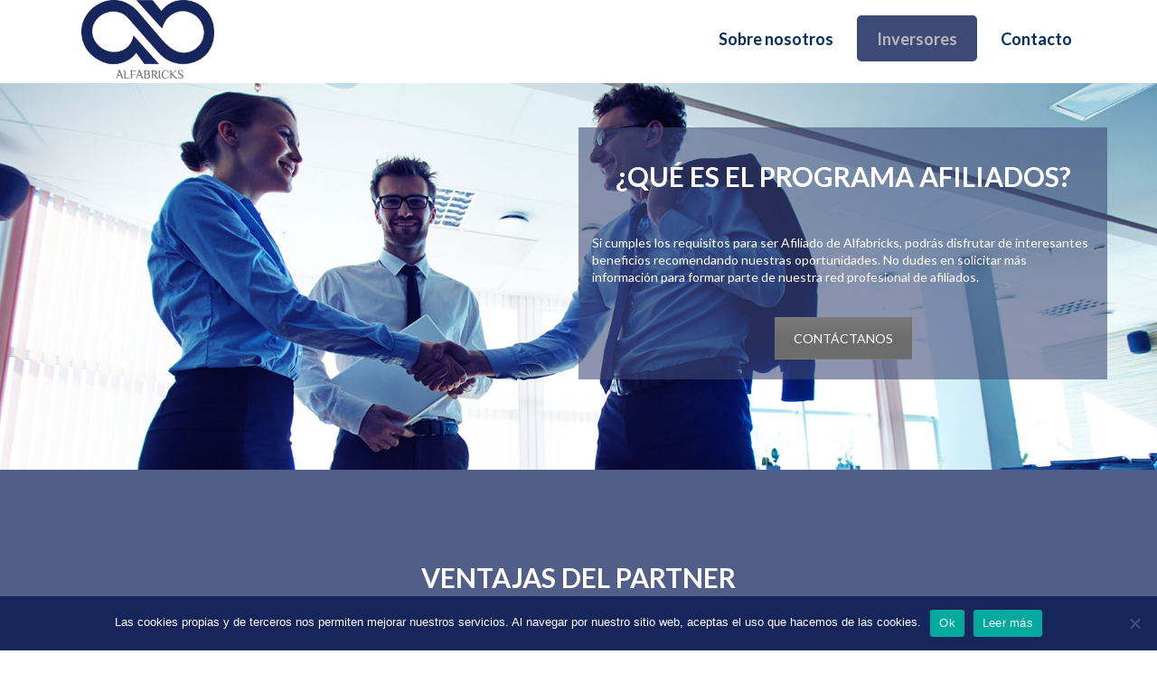

--- FILE ---
content_type: text/html; charset=UTF-8
request_url: http://alfabricks.com/programa-de-afiliados/
body_size: 27176
content:


<!DOCTYPE html>
<html lang="es" >
<head>
		<meta charset="UTF-8" /><meta name="viewport" content="width=device-width, initial-scale=1.0, minimum-scale=1.0, maximum-scale=1.0, user-scalable=0" /><meta http-equiv="X-UA-Compatible" content="IE=edge,chrome=1" /><meta name="format-detection" content="telephone=no"><title>Programa de afiliados &#8211; Alfabricks</title>
<link href="https://fonts.googleapis.com/css?family=Lato:100,100i,200,200i,300,300i,400,400i,500,500i,600,600i,700,700i,800,800i,900,900i%7COpen+Sans:100,100i,200,200i,300,300i,400,400i,500,500i,600,600i,700,700i,800,800i,900,900i%7CIndie+Flower:100,100i,200,200i,300,300i,400,400i,500,500i,600,600i,700,700i,800,800i,900,900i%7COswald:100,100i,200,200i,300,300i,400,400i,500,500i,600,600i,700,700i,800,800i,900,900i" rel="stylesheet"><script type="text/javascript">var ajaxurl = "https://alfabricks.com/wp-admin/admin-ajax.php";</script><meta name='robots' content='max-image-preview:large' />
	<style>img:is([sizes="auto" i], [sizes^="auto," i]) { contain-intrinsic-size: 3000px 1500px }</style>
	
		<style id="critical-path-css" type="text/css">
			body,html{width:100%;height:100%;margin:0;padding:0}.page-preloader{top:0;left:0;z-index:999;position:fixed;height:100%;width:100%;text-align:center}.preloader-preview-area{-webkit-animation-delay:-.2s;animation-delay:-.2s;top:50%;-webkit-transform:translateY(100%);-ms-transform:translateY(100%);transform:translateY(100%);margin-top:10px;max-height:calc(50% - 20px);opacity:1;width:100%;text-align:center;position:absolute}.preloader-logo{max-width:90%;top:50%;-webkit-transform:translateY(-100%);-ms-transform:translateY(-100%);transform:translateY(-100%);margin:-10px auto 0 auto;max-height:calc(50% - 20px);opacity:1;position:relative}.ball-pulse>div{width:15px;height:15px;border-radius:100%;margin:2px;-webkit-animation-fill-mode:both;animation-fill-mode:both;display:inline-block;-webkit-animation:ball-pulse .75s infinite cubic-bezier(.2,.68,.18,1.08);animation:ball-pulse .75s infinite cubic-bezier(.2,.68,.18,1.08)}.ball-pulse>div:nth-child(1){-webkit-animation-delay:-.36s;animation-delay:-.36s}.ball-pulse>div:nth-child(2){-webkit-animation-delay:-.24s;animation-delay:-.24s}.ball-pulse>div:nth-child(3){-webkit-animation-delay:-.12s;animation-delay:-.12s}@-webkit-keyframes ball-pulse{0%{-webkit-transform:scale(1);transform:scale(1);opacity:1}45%{-webkit-transform:scale(.1);transform:scale(.1);opacity:.7}80%{-webkit-transform:scale(1);transform:scale(1);opacity:1}}@keyframes ball-pulse{0%{-webkit-transform:scale(1);transform:scale(1);opacity:1}45%{-webkit-transform:scale(.1);transform:scale(.1);opacity:.7}80%{-webkit-transform:scale(1);transform:scale(1);opacity:1}}.ball-clip-rotate-pulse{position:relative;-webkit-transform:translateY(-15px) translateX(-10px);-ms-transform:translateY(-15px) translateX(-10px);transform:translateY(-15px) translateX(-10px);display:inline-block}.ball-clip-rotate-pulse>div{-webkit-animation-fill-mode:both;animation-fill-mode:both;position:absolute;top:0;left:0;border-radius:100%}.ball-clip-rotate-pulse>div:first-child{height:36px;width:36px;top:7px;left:-7px;-webkit-animation:ball-clip-rotate-pulse-scale 1s 0s cubic-bezier(.09,.57,.49,.9) infinite;animation:ball-clip-rotate-pulse-scale 1s 0s cubic-bezier(.09,.57,.49,.9) infinite}.ball-clip-rotate-pulse>div:last-child{position:absolute;width:50px;height:50px;left:-16px;top:-2px;background:0 0;border:2px solid;-webkit-animation:ball-clip-rotate-pulse-rotate 1s 0s cubic-bezier(.09,.57,.49,.9) infinite;animation:ball-clip-rotate-pulse-rotate 1s 0s cubic-bezier(.09,.57,.49,.9) infinite;-webkit-animation-duration:1s;animation-duration:1s}@-webkit-keyframes ball-clip-rotate-pulse-rotate{0%{-webkit-transform:rotate(0) scale(1);transform:rotate(0) scale(1)}50%{-webkit-transform:rotate(180deg) scale(.6);transform:rotate(180deg) scale(.6)}100%{-webkit-transform:rotate(360deg) scale(1);transform:rotate(360deg) scale(1)}}@keyframes ball-clip-rotate-pulse-rotate{0%{-webkit-transform:rotate(0) scale(1);transform:rotate(0) scale(1)}50%{-webkit-transform:rotate(180deg) scale(.6);transform:rotate(180deg) scale(.6)}100%{-webkit-transform:rotate(360deg) scale(1);transform:rotate(360deg) scale(1)}}@-webkit-keyframes ball-clip-rotate-pulse-scale{30%{-webkit-transform:scale(.3);transform:scale(.3)}100%{-webkit-transform:scale(1);transform:scale(1)}}@keyframes ball-clip-rotate-pulse-scale{30%{-webkit-transform:scale(.3);transform:scale(.3)}100%{-webkit-transform:scale(1);transform:scale(1)}}@-webkit-keyframes square-spin{25%{-webkit-transform:perspective(100px) rotateX(180deg) rotateY(0);transform:perspective(100px) rotateX(180deg) rotateY(0)}50%{-webkit-transform:perspective(100px) rotateX(180deg) rotateY(180deg);transform:perspective(100px) rotateX(180deg) rotateY(180deg)}75%{-webkit-transform:perspective(100px) rotateX(0) rotateY(180deg);transform:perspective(100px) rotateX(0) rotateY(180deg)}100%{-webkit-transform:perspective(100px) rotateX(0) rotateY(0);transform:perspective(100px) rotateX(0) rotateY(0)}}@keyframes square-spin{25%{-webkit-transform:perspective(100px) rotateX(180deg) rotateY(0);transform:perspective(100px) rotateX(180deg) rotateY(0)}50%{-webkit-transform:perspective(100px) rotateX(180deg) rotateY(180deg);transform:perspective(100px) rotateX(180deg) rotateY(180deg)}75%{-webkit-transform:perspective(100px) rotateX(0) rotateY(180deg);transform:perspective(100px) rotateX(0) rotateY(180deg)}100%{-webkit-transform:perspective(100px) rotateX(0) rotateY(0);transform:perspective(100px) rotateX(0) rotateY(0)}}.square-spin{display:inline-block}.square-spin>div{-webkit-animation-fill-mode:both;animation-fill-mode:both;width:50px;height:50px;-webkit-animation:square-spin 3s 0s cubic-bezier(.09,.57,.49,.9) infinite;animation:square-spin 3s 0s cubic-bezier(.09,.57,.49,.9) infinite}.cube-transition{position:relative;-webkit-transform:translate(-25px,-25px);-ms-transform:translate(-25px,-25px);transform:translate(-25px,-25px);display:inline-block}.cube-transition>div{-webkit-animation-fill-mode:both;animation-fill-mode:both;width:15px;height:15px;position:absolute;top:-5px;left:-5px;-webkit-animation:cube-transition 1.6s 0s infinite ease-in-out;animation:cube-transition 1.6s 0s infinite ease-in-out}.cube-transition>div:last-child{-webkit-animation-delay:-.8s;animation-delay:-.8s}@-webkit-keyframes cube-transition{25%{-webkit-transform:translateX(50px) scale(.5) rotate(-90deg);transform:translateX(50px) scale(.5) rotate(-90deg)}50%{-webkit-transform:translate(50px,50px) rotate(-180deg);transform:translate(50px,50px) rotate(-180deg)}75%{-webkit-transform:translateY(50px) scale(.5) rotate(-270deg);transform:translateY(50px) scale(.5) rotate(-270deg)}100%{-webkit-transform:rotate(-360deg);transform:rotate(-360deg)}}@keyframes cube-transition{25%{-webkit-transform:translateX(50px) scale(.5) rotate(-90deg);transform:translateX(50px) scale(.5) rotate(-90deg)}50%{-webkit-transform:translate(50px,50px) rotate(-180deg);transform:translate(50px,50px) rotate(-180deg)}75%{-webkit-transform:translateY(50px) scale(.5) rotate(-270deg);transform:translateY(50px) scale(.5) rotate(-270deg)}100%{-webkit-transform:rotate(-360deg);transform:rotate(-360deg)}}.ball-scale>div{border-radius:100%;margin:2px;-webkit-animation-fill-mode:both;animation-fill-mode:both;display:inline-block;height:60px;width:60px;-webkit-animation:ball-scale 1s 0s ease-in-out infinite;animation:ball-scale 1s 0s ease-in-out infinite}@-webkit-keyframes ball-scale{0%{-webkit-transform:scale(0);transform:scale(0)}100%{-webkit-transform:scale(1);transform:scale(1);opacity:0}}@keyframes ball-scale{0%{-webkit-transform:scale(0);transform:scale(0)}100%{-webkit-transform:scale(1);transform:scale(1);opacity:0}}.line-scale>div{-webkit-animation-fill-mode:both;animation-fill-mode:both;display:inline-block;width:5px;height:50px;border-radius:2px;margin:2px}.line-scale>div:nth-child(1){-webkit-animation:line-scale 1s -.5s infinite cubic-bezier(.2,.68,.18,1.08);animation:line-scale 1s -.5s infinite cubic-bezier(.2,.68,.18,1.08)}.line-scale>div:nth-child(2){-webkit-animation:line-scale 1s -.4s infinite cubic-bezier(.2,.68,.18,1.08);animation:line-scale 1s -.4s infinite cubic-bezier(.2,.68,.18,1.08)}.line-scale>div:nth-child(3){-webkit-animation:line-scale 1s -.3s infinite cubic-bezier(.2,.68,.18,1.08);animation:line-scale 1s -.3s infinite cubic-bezier(.2,.68,.18,1.08)}.line-scale>div:nth-child(4){-webkit-animation:line-scale 1s -.2s infinite cubic-bezier(.2,.68,.18,1.08);animation:line-scale 1s -.2s infinite cubic-bezier(.2,.68,.18,1.08)}.line-scale>div:nth-child(5){-webkit-animation:line-scale 1s -.1s infinite cubic-bezier(.2,.68,.18,1.08);animation:line-scale 1s -.1s infinite cubic-bezier(.2,.68,.18,1.08)}@-webkit-keyframes line-scale{0%{-webkit-transform:scaley(1);transform:scaley(1)}50%{-webkit-transform:scaley(.4);transform:scaley(.4)}100%{-webkit-transform:scaley(1);transform:scaley(1)}}@keyframes line-scale{0%{-webkit-transform:scaley(1);transform:scaley(1)}50%{-webkit-transform:scaley(.4);transform:scaley(.4)}100%{-webkit-transform:scaley(1);transform:scaley(1)}}.ball-scale-multiple{position:relative;-webkit-transform:translateY(30px);-ms-transform:translateY(30px);transform:translateY(30px);display:inline-block}.ball-scale-multiple>div{border-radius:100%;-webkit-animation-fill-mode:both;animation-fill-mode:both;margin:2px;position:absolute;left:-30px;top:0;opacity:0;margin:0;width:50px;height:50px;-webkit-animation:ball-scale-multiple 1s 0s linear infinite;animation:ball-scale-multiple 1s 0s linear infinite}.ball-scale-multiple>div:nth-child(2){-webkit-animation-delay:-.2s;animation-delay:-.2s}.ball-scale-multiple>div:nth-child(3){-webkit-animation-delay:-.2s;animation-delay:-.2s}@-webkit-keyframes ball-scale-multiple{0%{-webkit-transform:scale(0);transform:scale(0);opacity:0}5%{opacity:1}100%{-webkit-transform:scale(1);transform:scale(1);opacity:0}}@keyframes ball-scale-multiple{0%{-webkit-transform:scale(0);transform:scale(0);opacity:0}5%{opacity:1}100%{-webkit-transform:scale(1);transform:scale(1);opacity:0}}.ball-pulse-sync{display:inline-block}.ball-pulse-sync>div{width:15px;height:15px;border-radius:100%;margin:2px;-webkit-animation-fill-mode:both;animation-fill-mode:both;display:inline-block}.ball-pulse-sync>div:nth-child(1){-webkit-animation:ball-pulse-sync .6s -.21s infinite ease-in-out;animation:ball-pulse-sync .6s -.21s infinite ease-in-out}.ball-pulse-sync>div:nth-child(2){-webkit-animation:ball-pulse-sync .6s -.14s infinite ease-in-out;animation:ball-pulse-sync .6s -.14s infinite ease-in-out}.ball-pulse-sync>div:nth-child(3){-webkit-animation:ball-pulse-sync .6s -70ms infinite ease-in-out;animation:ball-pulse-sync .6s -70ms infinite ease-in-out}@-webkit-keyframes ball-pulse-sync{33%{-webkit-transform:translateY(10px);transform:translateY(10px)}66%{-webkit-transform:translateY(-10px);transform:translateY(-10px)}100%{-webkit-transform:translateY(0);transform:translateY(0)}}@keyframes ball-pulse-sync{33%{-webkit-transform:translateY(10px);transform:translateY(10px)}66%{-webkit-transform:translateY(-10px);transform:translateY(-10px)}100%{-webkit-transform:translateY(0);transform:translateY(0)}}.transparent-circle{display:inline-block;border-top:.5em solid rgba(255,255,255,.2);border-right:.5em solid rgba(255,255,255,.2);border-bottom:.5em solid rgba(255,255,255,.2);border-left:.5em solid #fff;-webkit-transform:translateZ(0);transform:translateZ(0);-webkit-animation:transparent-circle 1.1s infinite linear;animation:transparent-circle 1.1s infinite linear;width:50px;height:50px;border-radius:50%}.transparent-circle:after{border-radius:50%;width:10em;height:10em}@-webkit-keyframes transparent-circle{0%{-webkit-transform:rotate(0);transform:rotate(0)}100%{-webkit-transform:rotate(360deg);transform:rotate(360deg)}}@keyframes transparent-circle{0%{-webkit-transform:rotate(0);transform:rotate(0)}100%{-webkit-transform:rotate(360deg);transform:rotate(360deg)}}.ball-spin-fade-loader{position:relative;top:-10px;left:-10px;display:inline-block}.ball-spin-fade-loader>div{width:15px;height:15px;border-radius:100%;margin:2px;-webkit-animation-fill-mode:both;animation-fill-mode:both;position:absolute;-webkit-animation:ball-spin-fade-loader 1s infinite linear;animation:ball-spin-fade-loader 1s infinite linear}.ball-spin-fade-loader>div:nth-child(1){top:25px;left:0;animation-delay:-.84s;-webkit-animation-delay:-.84s}.ball-spin-fade-loader>div:nth-child(2){top:17.05px;left:17.05px;animation-delay:-.72s;-webkit-animation-delay:-.72s}.ball-spin-fade-loader>div:nth-child(3){top:0;left:25px;animation-delay:-.6s;-webkit-animation-delay:-.6s}.ball-spin-fade-loader>div:nth-child(4){top:-17.05px;left:17.05px;animation-delay:-.48s;-webkit-animation-delay:-.48s}.ball-spin-fade-loader>div:nth-child(5){top:-25px;left:0;animation-delay:-.36s;-webkit-animation-delay:-.36s}.ball-spin-fade-loader>div:nth-child(6){top:-17.05px;left:-17.05px;animation-delay:-.24s;-webkit-animation-delay:-.24s}.ball-spin-fade-loader>div:nth-child(7){top:0;left:-25px;animation-delay:-.12s;-webkit-animation-delay:-.12s}.ball-spin-fade-loader>div:nth-child(8){top:17.05px;left:-17.05px;animation-delay:0s;-webkit-animation-delay:0s}@-webkit-keyframes ball-spin-fade-loader{50%{opacity:.3;-webkit-transform:scale(.4);transform:scale(.4)}100%{opacity:1;-webkit-transform:scale(1);transform:scale(1)}}@keyframes ball-spin-fade-loader{50%{opacity:.3;-webkit-transform:scale(.4);transform:scale(.4)}100%{opacity:1;-webkit-transform:scale(1);transform:scale(1)}}		</style>

		<link rel="alternate" type="application/rss+xml" title="Alfabricks &raquo; Feed" href="https://alfabricks.com/feed/" />
<link rel="alternate" type="application/rss+xml" title="Alfabricks &raquo; Feed de los comentarios" href="https://alfabricks.com/comments/feed/" />

<link rel="shortcut icon" href="http://alfabricks.com/wp-content/uploads/2016/08/LOGO-100x100.png"  />
<script type="text/javascript">window.abb = {};php = {};window.PHP = {};PHP.ajax = "https://alfabricks.com/wp-admin/admin-ajax.php";PHP.wp_p_id = "1331";var mk_header_parallax, mk_banner_parallax, mk_page_parallax, mk_footer_parallax, mk_body_parallax;var mk_images_dir = "http://alfabricks.com/wp-content/themes/jupiter_/assets/images",mk_theme_js_path = "http://alfabricks.com/wp-content/themes/jupiter_/assets/js",mk_theme_dir = "http://alfabricks.com/wp-content/themes/jupiter_",mk_captcha_placeholder = "Enter Captcha",mk_captcha_invalid_txt = "Invalid. Try again.",mk_captcha_correct_txt = "Captcha correct.",mk_responsive_nav_width = 1140,mk_vertical_header_back = "Volver",mk_vertical_header_anim = "1",mk_check_rtl = true,mk_grid_width = 1140,mk_ajax_search_option = "disable",mk_preloader_bg_color = "#ffffff",mk_accent_color = "#3d4976",mk_go_to_top =  "true",mk_smooth_scroll =  "true",mk_show_background_video =  "true",mk_preloader_bar_color = "#3d4976",mk_preloader_logo = "http://alfabricks.com/wp-content/uploads/2016/08/LOGO-300.png";var mk_header_parallax = false,mk_banner_parallax = false,mk_footer_parallax = false,mk_body_parallax = false,mk_no_more_posts = "No More Posts",mk_typekit_id   = "",mk_google_fonts = ["Lato:100italic,200italic,300italic,400italic,500italic,600italic,700italic,800italic,900italic,100,200,300,400,500,600,700,800,900"],mk_global_lazyload = true;</script><link rel='stylesheet' id='layerslider-css' href='http://alfabricks.com/wp-content/plugins/LayerSlider/assets/static/layerslider/css/layerslider.css?ver=7.14.0' type='text/css' media='all' />
<link rel='stylesheet' id='wp-block-library-css' href='http://alfabricks.com/wp-includes/css/dist/block-library/style.min.css?ver=6.7.4' type='text/css' media='all' />
<style id='wp-block-library-theme-inline-css' type='text/css'>
.wp-block-audio :where(figcaption){color:#555;font-size:13px;text-align:center}.is-dark-theme .wp-block-audio :where(figcaption){color:#ffffffa6}.wp-block-audio{margin:0 0 1em}.wp-block-code{border:1px solid #ccc;border-radius:4px;font-family:Menlo,Consolas,monaco,monospace;padding:.8em 1em}.wp-block-embed :where(figcaption){color:#555;font-size:13px;text-align:center}.is-dark-theme .wp-block-embed :where(figcaption){color:#ffffffa6}.wp-block-embed{margin:0 0 1em}.blocks-gallery-caption{color:#555;font-size:13px;text-align:center}.is-dark-theme .blocks-gallery-caption{color:#ffffffa6}:root :where(.wp-block-image figcaption){color:#555;font-size:13px;text-align:center}.is-dark-theme :root :where(.wp-block-image figcaption){color:#ffffffa6}.wp-block-image{margin:0 0 1em}.wp-block-pullquote{border-bottom:4px solid;border-top:4px solid;color:currentColor;margin-bottom:1.75em}.wp-block-pullquote cite,.wp-block-pullquote footer,.wp-block-pullquote__citation{color:currentColor;font-size:.8125em;font-style:normal;text-transform:uppercase}.wp-block-quote{border-left:.25em solid;margin:0 0 1.75em;padding-left:1em}.wp-block-quote cite,.wp-block-quote footer{color:currentColor;font-size:.8125em;font-style:normal;position:relative}.wp-block-quote:where(.has-text-align-right){border-left:none;border-right:.25em solid;padding-left:0;padding-right:1em}.wp-block-quote:where(.has-text-align-center){border:none;padding-left:0}.wp-block-quote.is-large,.wp-block-quote.is-style-large,.wp-block-quote:where(.is-style-plain){border:none}.wp-block-search .wp-block-search__label{font-weight:700}.wp-block-search__button{border:1px solid #ccc;padding:.375em .625em}:where(.wp-block-group.has-background){padding:1.25em 2.375em}.wp-block-separator.has-css-opacity{opacity:.4}.wp-block-separator{border:none;border-bottom:2px solid;margin-left:auto;margin-right:auto}.wp-block-separator.has-alpha-channel-opacity{opacity:1}.wp-block-separator:not(.is-style-wide):not(.is-style-dots){width:100px}.wp-block-separator.has-background:not(.is-style-dots){border-bottom:none;height:1px}.wp-block-separator.has-background:not(.is-style-wide):not(.is-style-dots){height:2px}.wp-block-table{margin:0 0 1em}.wp-block-table td,.wp-block-table th{word-break:normal}.wp-block-table :where(figcaption){color:#555;font-size:13px;text-align:center}.is-dark-theme .wp-block-table :where(figcaption){color:#ffffffa6}.wp-block-video :where(figcaption){color:#555;font-size:13px;text-align:center}.is-dark-theme .wp-block-video :where(figcaption){color:#ffffffa6}.wp-block-video{margin:0 0 1em}:root :where(.wp-block-template-part.has-background){margin-bottom:0;margin-top:0;padding:1.25em 2.375em}
</style>
<style id='classic-theme-styles-inline-css' type='text/css'>
/*! This file is auto-generated */
.wp-block-button__link{color:#fff;background-color:#32373c;border-radius:9999px;box-shadow:none;text-decoration:none;padding:calc(.667em + 2px) calc(1.333em + 2px);font-size:1.125em}.wp-block-file__button{background:#32373c;color:#fff;text-decoration:none}
</style>
<style id='global-styles-inline-css' type='text/css'>
:root{--wp--preset--aspect-ratio--square: 1;--wp--preset--aspect-ratio--4-3: 4/3;--wp--preset--aspect-ratio--3-4: 3/4;--wp--preset--aspect-ratio--3-2: 3/2;--wp--preset--aspect-ratio--2-3: 2/3;--wp--preset--aspect-ratio--16-9: 16/9;--wp--preset--aspect-ratio--9-16: 9/16;--wp--preset--color--black: #000000;--wp--preset--color--cyan-bluish-gray: #abb8c3;--wp--preset--color--white: #ffffff;--wp--preset--color--pale-pink: #f78da7;--wp--preset--color--vivid-red: #cf2e2e;--wp--preset--color--luminous-vivid-orange: #ff6900;--wp--preset--color--luminous-vivid-amber: #fcb900;--wp--preset--color--light-green-cyan: #7bdcb5;--wp--preset--color--vivid-green-cyan: #00d084;--wp--preset--color--pale-cyan-blue: #8ed1fc;--wp--preset--color--vivid-cyan-blue: #0693e3;--wp--preset--color--vivid-purple: #9b51e0;--wp--preset--gradient--vivid-cyan-blue-to-vivid-purple: linear-gradient(135deg,rgba(6,147,227,1) 0%,rgb(155,81,224) 100%);--wp--preset--gradient--light-green-cyan-to-vivid-green-cyan: linear-gradient(135deg,rgb(122,220,180) 0%,rgb(0,208,130) 100%);--wp--preset--gradient--luminous-vivid-amber-to-luminous-vivid-orange: linear-gradient(135deg,rgba(252,185,0,1) 0%,rgba(255,105,0,1) 100%);--wp--preset--gradient--luminous-vivid-orange-to-vivid-red: linear-gradient(135deg,rgba(255,105,0,1) 0%,rgb(207,46,46) 100%);--wp--preset--gradient--very-light-gray-to-cyan-bluish-gray: linear-gradient(135deg,rgb(238,238,238) 0%,rgb(169,184,195) 100%);--wp--preset--gradient--cool-to-warm-spectrum: linear-gradient(135deg,rgb(74,234,220) 0%,rgb(151,120,209) 20%,rgb(207,42,186) 40%,rgb(238,44,130) 60%,rgb(251,105,98) 80%,rgb(254,248,76) 100%);--wp--preset--gradient--blush-light-purple: linear-gradient(135deg,rgb(255,206,236) 0%,rgb(152,150,240) 100%);--wp--preset--gradient--blush-bordeaux: linear-gradient(135deg,rgb(254,205,165) 0%,rgb(254,45,45) 50%,rgb(107,0,62) 100%);--wp--preset--gradient--luminous-dusk: linear-gradient(135deg,rgb(255,203,112) 0%,rgb(199,81,192) 50%,rgb(65,88,208) 100%);--wp--preset--gradient--pale-ocean: linear-gradient(135deg,rgb(255,245,203) 0%,rgb(182,227,212) 50%,rgb(51,167,181) 100%);--wp--preset--gradient--electric-grass: linear-gradient(135deg,rgb(202,248,128) 0%,rgb(113,206,126) 100%);--wp--preset--gradient--midnight: linear-gradient(135deg,rgb(2,3,129) 0%,rgb(40,116,252) 100%);--wp--preset--font-size--small: 13px;--wp--preset--font-size--medium: 20px;--wp--preset--font-size--large: 36px;--wp--preset--font-size--x-large: 42px;--wp--preset--spacing--20: 0.44rem;--wp--preset--spacing--30: 0.67rem;--wp--preset--spacing--40: 1rem;--wp--preset--spacing--50: 1.5rem;--wp--preset--spacing--60: 2.25rem;--wp--preset--spacing--70: 3.38rem;--wp--preset--spacing--80: 5.06rem;--wp--preset--shadow--natural: 6px 6px 9px rgba(0, 0, 0, 0.2);--wp--preset--shadow--deep: 12px 12px 50px rgba(0, 0, 0, 0.4);--wp--preset--shadow--sharp: 6px 6px 0px rgba(0, 0, 0, 0.2);--wp--preset--shadow--outlined: 6px 6px 0px -3px rgba(255, 255, 255, 1), 6px 6px rgba(0, 0, 0, 1);--wp--preset--shadow--crisp: 6px 6px 0px rgba(0, 0, 0, 1);}:where(.is-layout-flex){gap: 0.5em;}:where(.is-layout-grid){gap: 0.5em;}body .is-layout-flex{display: flex;}.is-layout-flex{flex-wrap: wrap;align-items: center;}.is-layout-flex > :is(*, div){margin: 0;}body .is-layout-grid{display: grid;}.is-layout-grid > :is(*, div){margin: 0;}:where(.wp-block-columns.is-layout-flex){gap: 2em;}:where(.wp-block-columns.is-layout-grid){gap: 2em;}:where(.wp-block-post-template.is-layout-flex){gap: 1.25em;}:where(.wp-block-post-template.is-layout-grid){gap: 1.25em;}.has-black-color{color: var(--wp--preset--color--black) !important;}.has-cyan-bluish-gray-color{color: var(--wp--preset--color--cyan-bluish-gray) !important;}.has-white-color{color: var(--wp--preset--color--white) !important;}.has-pale-pink-color{color: var(--wp--preset--color--pale-pink) !important;}.has-vivid-red-color{color: var(--wp--preset--color--vivid-red) !important;}.has-luminous-vivid-orange-color{color: var(--wp--preset--color--luminous-vivid-orange) !important;}.has-luminous-vivid-amber-color{color: var(--wp--preset--color--luminous-vivid-amber) !important;}.has-light-green-cyan-color{color: var(--wp--preset--color--light-green-cyan) !important;}.has-vivid-green-cyan-color{color: var(--wp--preset--color--vivid-green-cyan) !important;}.has-pale-cyan-blue-color{color: var(--wp--preset--color--pale-cyan-blue) !important;}.has-vivid-cyan-blue-color{color: var(--wp--preset--color--vivid-cyan-blue) !important;}.has-vivid-purple-color{color: var(--wp--preset--color--vivid-purple) !important;}.has-black-background-color{background-color: var(--wp--preset--color--black) !important;}.has-cyan-bluish-gray-background-color{background-color: var(--wp--preset--color--cyan-bluish-gray) !important;}.has-white-background-color{background-color: var(--wp--preset--color--white) !important;}.has-pale-pink-background-color{background-color: var(--wp--preset--color--pale-pink) !important;}.has-vivid-red-background-color{background-color: var(--wp--preset--color--vivid-red) !important;}.has-luminous-vivid-orange-background-color{background-color: var(--wp--preset--color--luminous-vivid-orange) !important;}.has-luminous-vivid-amber-background-color{background-color: var(--wp--preset--color--luminous-vivid-amber) !important;}.has-light-green-cyan-background-color{background-color: var(--wp--preset--color--light-green-cyan) !important;}.has-vivid-green-cyan-background-color{background-color: var(--wp--preset--color--vivid-green-cyan) !important;}.has-pale-cyan-blue-background-color{background-color: var(--wp--preset--color--pale-cyan-blue) !important;}.has-vivid-cyan-blue-background-color{background-color: var(--wp--preset--color--vivid-cyan-blue) !important;}.has-vivid-purple-background-color{background-color: var(--wp--preset--color--vivid-purple) !important;}.has-black-border-color{border-color: var(--wp--preset--color--black) !important;}.has-cyan-bluish-gray-border-color{border-color: var(--wp--preset--color--cyan-bluish-gray) !important;}.has-white-border-color{border-color: var(--wp--preset--color--white) !important;}.has-pale-pink-border-color{border-color: var(--wp--preset--color--pale-pink) !important;}.has-vivid-red-border-color{border-color: var(--wp--preset--color--vivid-red) !important;}.has-luminous-vivid-orange-border-color{border-color: var(--wp--preset--color--luminous-vivid-orange) !important;}.has-luminous-vivid-amber-border-color{border-color: var(--wp--preset--color--luminous-vivid-amber) !important;}.has-light-green-cyan-border-color{border-color: var(--wp--preset--color--light-green-cyan) !important;}.has-vivid-green-cyan-border-color{border-color: var(--wp--preset--color--vivid-green-cyan) !important;}.has-pale-cyan-blue-border-color{border-color: var(--wp--preset--color--pale-cyan-blue) !important;}.has-vivid-cyan-blue-border-color{border-color: var(--wp--preset--color--vivid-cyan-blue) !important;}.has-vivid-purple-border-color{border-color: var(--wp--preset--color--vivid-purple) !important;}.has-vivid-cyan-blue-to-vivid-purple-gradient-background{background: var(--wp--preset--gradient--vivid-cyan-blue-to-vivid-purple) !important;}.has-light-green-cyan-to-vivid-green-cyan-gradient-background{background: var(--wp--preset--gradient--light-green-cyan-to-vivid-green-cyan) !important;}.has-luminous-vivid-amber-to-luminous-vivid-orange-gradient-background{background: var(--wp--preset--gradient--luminous-vivid-amber-to-luminous-vivid-orange) !important;}.has-luminous-vivid-orange-to-vivid-red-gradient-background{background: var(--wp--preset--gradient--luminous-vivid-orange-to-vivid-red) !important;}.has-very-light-gray-to-cyan-bluish-gray-gradient-background{background: var(--wp--preset--gradient--very-light-gray-to-cyan-bluish-gray) !important;}.has-cool-to-warm-spectrum-gradient-background{background: var(--wp--preset--gradient--cool-to-warm-spectrum) !important;}.has-blush-light-purple-gradient-background{background: var(--wp--preset--gradient--blush-light-purple) !important;}.has-blush-bordeaux-gradient-background{background: var(--wp--preset--gradient--blush-bordeaux) !important;}.has-luminous-dusk-gradient-background{background: var(--wp--preset--gradient--luminous-dusk) !important;}.has-pale-ocean-gradient-background{background: var(--wp--preset--gradient--pale-ocean) !important;}.has-electric-grass-gradient-background{background: var(--wp--preset--gradient--electric-grass) !important;}.has-midnight-gradient-background{background: var(--wp--preset--gradient--midnight) !important;}.has-small-font-size{font-size: var(--wp--preset--font-size--small) !important;}.has-medium-font-size{font-size: var(--wp--preset--font-size--medium) !important;}.has-large-font-size{font-size: var(--wp--preset--font-size--large) !important;}.has-x-large-font-size{font-size: var(--wp--preset--font-size--x-large) !important;}
:where(.wp-block-post-template.is-layout-flex){gap: 1.25em;}:where(.wp-block-post-template.is-layout-grid){gap: 1.25em;}
:where(.wp-block-columns.is-layout-flex){gap: 2em;}:where(.wp-block-columns.is-layout-grid){gap: 2em;}
:root :where(.wp-block-pullquote){font-size: 1.5em;line-height: 1.6;}
</style>
<link rel='stylesheet' id='contact-form-7-css' href='http://alfabricks.com/wp-content/plugins/contact-form-7/includes/css/styles.css?ver=6.1.3' type='text/css' media='all' />
<link rel='stylesheet' id='cookie-notice-front-css' href='http://alfabricks.com/wp-content/plugins/cookie-notice/css/front.min.css?ver=2.5.8' type='text/css' media='all' />
<link rel='stylesheet' id='sr7css-css' href='//alfabricks.com/wp-content/plugins/revslider/public/css/sr7.css?ver=6.7.23' type='text/css' media='all' />
<link rel='stylesheet' id='theme-styles-css' href='http://alfabricks.com/wp-content/themes/jupiter_/assets/stylesheet/min/full-styles.6.12.1.css?ver=1756317090' type='text/css' media='all' />
<style id='theme-styles-inline-css' type='text/css'>

			#wpadminbar {
				-webkit-backface-visibility: hidden;
				backface-visibility: hidden;
				-webkit-perspective: 1000;
				-ms-perspective: 1000;
				perspective: 1000;
				-webkit-transform: translateZ(0px);
				-ms-transform: translateZ(0px);
				transform: translateZ(0px);
			}
			@media screen and (max-width: 600px) {
				#wpadminbar {
					position: fixed !important;
				}
			}
		

body
{
    background-color:#fff;
}

.hb-custom-header #mk-page-introduce,
.mk-header
{
    background-color:#ffffff;background-size: cover;-webkit-background-size: cover;-moz-background-size: cover;
}

.hb-custom-header > div,
.mk-header-bg
{
    background-color:#fff;
}

.mk-classic-nav-bg
{
    background-color:#fff;
}

.master-holder-bg
{
    background-color:#fff;
}

#mk-footer
{
    background-image:url(http://alfabricks.com/wp-content/uploads/2016/08/AlterbricksFooterParedBlanca.jpg);background-repeat:no-repeat;background-position:center center;background-attachment:scroll;background-size: cover;-webkit-background-size: cover;-moz-background-size: cover;
}

#mk-boxed-layout
{
  -webkit-box-shadow: 0 0 0px rgba(0, 0, 0, 0);
  -moz-box-shadow: 0 0 0px rgba(0, 0, 0, 0);
  box-shadow: 0 0 0px rgba(0, 0, 0, 0);
}

.mk-news-tab .mk-tabs-tabs .is-active a,
.mk-fancy-title.pattern-style span,
.mk-fancy-title.pattern-style.color-gradient span:after,
.page-bg-color
{
    background-color: #fff;
}

.page-title
{
    font-size: 20px;
    color: #4d4d4d;
    text-transform: uppercase;
    font-weight: 400;
    letter-spacing: 2px;
}

.page-subtitle
{
    font-size: 14px;
    line-height: 100%;
    color: #a3a3a3;
    font-size: 14px;
    text-transform: none;
}


        .mk-header.sticky-style-fixed.a-sticky .mk-header-holder{
            border-bottom:1px solid #3d4976;
        }
    
	.header-style-1 .mk-header-padding-wrapper,
	.header-style-2 .mk-header-padding-wrapper,
	.header-style-3 .mk-header-padding-wrapper {
		padding-top:91px;
	}

	.mk-process-steps[max-width~="950px"] ul::before {
	  display: none !important;
	}
	.mk-process-steps[max-width~="950px"] li {
	  margin-bottom: 30px !important;
	  width: 100% !important;
	  text-align: center;
	}
	.mk-event-countdown-ul[max-width~="750px"] li {
	  width: 90%;
	  display: block;
	  margin: 0 auto 15px;
	}

    body, .main-navigation-ul, .mk-vm-menuwrapper { font-family: Lato } 

            @font-face {
                font-family: 'star';
                src: url('http://alfabricks.com/wp-content/themes/jupiter_/assets/stylesheet/fonts/star/font.eot');
                src: url('http://alfabricks.com/wp-content/themes/jupiter_/assets/stylesheet/fonts/star/font.eot?#iefix') format('embedded-opentype'),
                url('http://alfabricks.com/wp-content/themes/jupiter_/assets/stylesheet/fonts/star/font.woff') format('woff'),
                url('http://alfabricks.com/wp-content/themes/jupiter_/assets/stylesheet/fonts/star/font.ttf') format('truetype'),
                url('http://alfabricks.com/wp-content/themes/jupiter_/assets/stylesheet/fonts/star/font.svg#star') format('svg');
                font-weight: normal;
                font-style: normal;
            }
            @font-face {
                font-family: 'WooCommerce';
                src: url('http://alfabricks.com/wp-content/themes/jupiter_/assets/stylesheet/fonts/woocommerce/font.eot');
                src: url('http://alfabricks.com/wp-content/themes/jupiter_/assets/stylesheet/fonts/woocommerce/font.eot?#iefix') format('embedded-opentype'),
                url('http://alfabricks.com/wp-content/themes/jupiter_/assets/stylesheet/fonts/woocommerce/font.woff') format('woff'),
                url('http://alfabricks.com/wp-content/themes/jupiter_/assets/stylesheet/fonts/woocommerce/font.ttf') format('truetype'),
                url('http://alfabricks.com/wp-content/themes/jupiter_/assets/stylesheet/fonts/woocommerce/font.svg#WooCommerce') format('svg');
                font-weight: normal;
                font-style: normal;
            }.mk-employees.simple.four-column .team-thumbnail.rounded-true {padding: 0 0px!important;}



.tablaBordeAzul{
	border-top-style: solid;
	border-bottom-style: solid;
	border-left-style: solid;
	border-right-style: solid;
	border-bottom-width: thin;
	border-top-width: thin;
	border-left-width: thin;
	border-right-width: thin;
	border-bottom-color: #16255b;
	border-top-color: #16255b;
	border-left-color: #16255b;
	border-right-color: #16255b;
        cellspacing:10px;
	alignment-adjust:central;
	alignment-adjust: middle;
}
.tablaBordeAzul p{
        color:#000000;
}
.tablaBordeAzul td tr{
        vertical-align:middle;
}

.tablaBordeAzul strong{
	color:#ffffff;
}

.tablaBordeAzul h5{
	color:#ffffff;
}

.tablaBordeAzul tr{
	height:8;
}
		

.rowCabecera{
	color:#FFFFFF;
	background-color:#16255b;


}
.rowIntermedia{
	background-color: #eaeaea;
	border-top-style:solid;
	border-bottom-style:solid;
	border-bottom-width:thin;
	border-top-width:thin;
	border-bottom-color:#000000;
	border-top-color:#000000;
		
}
.rowDatos{
	border-bottom: thin solid #eaeaea;
	color:#000000;
        height:10px;

}
.celdaBordeAzul{
	border-top-style:solid;
	border-bottom-style:solid;
	border-bottom-width:thin;
	border-top-width:thin;
	border-bottom-color:#16255b;
	border-top-color:#16255b;

}

.celdaAlto{
        height:15px;
}

.buttonInvierte {
    background-color: #3D4976; 
    border: none;
    color: white;
    padding: 15px 32px;
    text-align: center;
    text-decoration: none;
    display: inline-block;
    font-size: 16px;
    font-family:Arial, sans-serif;
}

.dhvc-form-popup  {
     position: fixed;
     top: 150px;
}


.buttonMasinfo {
    padding: 15px 32px;
    background-color: #44d371; 
    border: none;
    color: white;
    text-align: center;
    text-decoration: none;
    display: inline-block;
    font-size: 16px;
    font-family:Arial, sans-serif;
    position: absolute;
    left: 30%;
}

.ColumnaImagen{

height:300px;

}

columnaDetalle{

height:900px;

}


:hov

.cls

element.style {
}
#theme-page .theme-page-wrapper .theme-content {
    padding: 0px 0px !important;
}
</style>
<link rel='stylesheet' id='mkhb-render-css' href='http://alfabricks.com/wp-content/themes/jupiter_/header-builder/includes/assets/css/mkhb-render.css?ver=6.12.1' type='text/css' media='all' />
<link rel='stylesheet' id='mkhb-row-css' href='http://alfabricks.com/wp-content/themes/jupiter_/header-builder/includes/assets/css/mkhb-row.css?ver=6.12.1' type='text/css' media='all' />
<link rel='stylesheet' id='mkhb-column-css' href='http://alfabricks.com/wp-content/themes/jupiter_/header-builder/includes/assets/css/mkhb-column.css?ver=6.12.1' type='text/css' media='all' />
<link rel='stylesheet' id='js_composer_front-css' href='http://alfabricks.com/wp-content/plugins/js_composer_theme/assets/css/js_composer.min.css?ver=8.5' type='text/css' media='all' />
<link rel='stylesheet' id='theme-options-css' href='https://alfabricks.com/wp-content/uploads/mk_assets/theme-options-production-1553777312.css?ver=1553777306' type='text/css' media='all' />
<link rel='stylesheet' id='ms-main-css' href='http://alfabricks.com/wp-content/plugins/masterslider/public/assets/css/masterslider.main.css?ver=3.7.8' type='text/css' media='all' />
<link rel='stylesheet' id='ms-custom-css' href='http://alfabricks.com/wp-content/uploads/masterslider/custom.css?ver=1.1' type='text/css' media='all' />
<script type="text/javascript" src="http://alfabricks.com/wp-includes/js/jquery/jquery.min.js?ver=3.7.1" id="jquery-core-js"></script>
<script type="text/javascript" src="http://alfabricks.com/wp-includes/js/jquery/jquery-migrate.min.js?ver=3.4.1" id="jquery-migrate-js"></script>
<script type="text/javascript" data-noptimize='' data-no-minify='' src="http://alfabricks.com/wp-content/themes/jupiter_/assets/js/plugins/wp-enqueue/webfontloader.js?ver=6.7.4" id="mk-webfontloader-js"></script>
<script type="text/javascript" id="mk-webfontloader-js-after">
/* <![CDATA[ */
WebFontConfig = {
	timeout: 2000
}

if ( mk_typekit_id.length > 0 ) {
	WebFontConfig.typekit = {
		id: mk_typekit_id
	}
}

if ( mk_google_fonts.length > 0 ) {
	WebFontConfig.google = {
		families:  mk_google_fonts
	}
}

if ( (mk_google_fonts.length > 0 || mk_typekit_id.length > 0) && navigator.userAgent.indexOf("Speed Insights") == -1) {
	WebFont.load( WebFontConfig );
}
		
/* ]]> */
</script>
<script type="text/javascript" id="layerslider-utils-js-extra">
/* <![CDATA[ */
var LS_Meta = {"v":"7.14.0","fixGSAP":"1"};
/* ]]> */
</script>
<script type="text/javascript" src="http://alfabricks.com/wp-content/plugins/LayerSlider/assets/static/layerslider/js/layerslider.utils.js?ver=7.14.0" id="layerslider-utils-js"></script>
<script type="text/javascript" src="http://alfabricks.com/wp-content/plugins/LayerSlider/assets/static/layerslider/js/layerslider.kreaturamedia.jquery.js?ver=7.14.0" id="layerslider-js"></script>
<script type="text/javascript" src="http://alfabricks.com/wp-content/plugins/LayerSlider/assets/static/layerslider/js/layerslider.transitions.js?ver=7.14.0" id="layerslider-transitions-js"></script>
<script type="text/javascript" src="//alfabricks.com/wp-content/plugins/revslider/public/js/libs/tptools.js?ver=6.7.23" id="tp-tools-js" async="async" data-wp-strategy="async"></script>
<script type="text/javascript" src="//alfabricks.com/wp-content/plugins/revslider/public/js/sr7.js?ver=6.7.23" id="sr7-js" async="async" data-wp-strategy="async"></script>
<script></script><meta name="generator" content="Powered by LayerSlider 7.14.0 - Build Heros, Sliders, and Popups. Create Animations and Beautiful, Rich Web Content as Easy as Never Before on WordPress." />
<!-- LayerSlider updates and docs at: https://layerslider.com -->
<link rel="https://api.w.org/" href="https://alfabricks.com/wp-json/" /><link rel="alternate" title="JSON" type="application/json" href="https://alfabricks.com/wp-json/wp/v2/pages/1331" /><link rel="EditURI" type="application/rsd+xml" title="RSD" href="https://alfabricks.com/xmlrpc.php?rsd" />
<meta name="generator" content="WordPress 6.7.4" />
<link rel="canonical" href="https://alfabricks.com/programa-de-afiliados/" />
<link rel='shortlink' href='https://alfabricks.com/?p=1331' />
<link rel="alternate" title="oEmbed (JSON)" type="application/json+oembed" href="https://alfabricks.com/wp-json/oembed/1.0/embed?url=https%3A%2F%2Falfabricks.com%2Fprograma-de-afiliados%2F" />
<link rel="alternate" title="oEmbed (XML)" type="text/xml+oembed" href="https://alfabricks.com/wp-json/oembed/1.0/embed?url=https%3A%2F%2Falfabricks.com%2Fprograma-de-afiliados%2F&#038;format=xml" />
<script>var ms_grabbing_curosr='http://alfabricks.com/wp-content/plugins/masterslider/public/assets/css/common/grabbing.cur',ms_grab_curosr='http://alfabricks.com/wp-content/plugins/masterslider/public/assets/css/common/grab.cur';</script>
<meta name="generator" content="MasterSlider 3.7.8 - Responsive Touch Image Slider" />
<link rel="icon" type="image/png" href="/wp-content/uploads/fbrfg/favicon-96x96.png" sizes="96x96" />
<link rel="icon" type="image/svg+xml" href="/wp-content/uploads/fbrfg/favicon.svg" />
<link rel="shortcut icon" href="/wp-content/uploads/fbrfg/favicon.ico" />
<link rel="apple-touch-icon" sizes="180x180" href="/wp-content/uploads/fbrfg/apple-touch-icon.png" />
<link rel="manifest" href="/wp-content/uploads/fbrfg/site.webmanifest" /><script> var isTest = false; </script><style type="text/css">.recentcomments a{display:inline !important;padding:0 !important;margin:0 !important;}</style><meta name="generator" content="Powered by WPBakery Page Builder - drag and drop page builder for WordPress."/>
<link rel="preconnect" href="https://fonts.googleapis.com">
<link rel="preconnect" href="https://fonts.gstatic.com/" crossorigin>
<meta name="generator" content="Powered by Slider Revolution 6.7.23 - responsive, Mobile-Friendly Slider Plugin for WordPress with comfortable drag and drop interface." />
<script>
	window._tpt			??= {};
	window.SR7			??= {};
	_tpt.R				??= {};
	_tpt.R.fonts		??= {};
	_tpt.R.fonts.customFonts??= {};
	SR7.devMode			=  false;
	SR7.F 				??= {};
	SR7.G				??= {};
	SR7.LIB				??= {};
	SR7.E				??= {};
	SR7.E.gAddons		??= {};
	SR7.E.php 			??= {};
	SR7.E.nonce			= '8efb7bff46';
	SR7.E.ajaxurl		= 'https://alfabricks.com/wp-admin/admin-ajax.php';
	SR7.E.resturl		= 'https://alfabricks.com/wp-json/';
	SR7.E.slug_path		= 'revslider/revslider.php';
	SR7.E.slug			= 'revslider';
	SR7.E.plugin_url	= 'http://alfabricks.com/wp-content/plugins/revslider/';
	SR7.E.wp_plugin_url = 'https://alfabricks.com/wp-content/plugins/';
	SR7.E.revision		= '6.7.23';
	SR7.E.fontBaseUrl	= '';
	SR7.G.breakPoints 	= [1240,1024,778,480];
	SR7.E.modules 		= ['module','page','slide','layer','draw','animate','srtools','canvas','defaults','carousel','navigation','media','modifiers','migration'];
	SR7.E.libs 			= ['WEBGL'];
	SR7.E.css 			= ['csslp','cssbtns','cssfilters','cssnav','cssmedia'];
	SR7.E.resources		= {};
	SR7.JSON			??= {};
/*! Slider Revolution 7.0 - Page Processor */
!function(){"use strict";window.SR7??={},window._tpt??={},SR7.version="Slider Revolution 6.7.16",_tpt.getWinDim=function(t){_tpt.screenHeightWithUrlBar??=window.innerHeight;let e=SR7.F?.modal?.visible&&SR7.M[SR7.F.module.getIdByAlias(SR7.F.modal.requested)];_tpt.scrollBar=window.innerWidth!==document.documentElement.clientWidth||e&&window.innerWidth!==e.c.module.clientWidth,_tpt.winW=window.innerWidth-(_tpt.scrollBar||"prepare"==t?_tpt.scrollBarW??_tpt.mesureScrollBar():0),_tpt.winH=window.innerHeight,_tpt.winWAll=document.documentElement.clientWidth},_tpt.getResponsiveLevel=function(t,e){SR7.M[e];return _tpt.closestGE(t,_tpt.winWAll)},_tpt.mesureScrollBar=function(){let t=document.createElement("div");return t.className="RSscrollbar-measure",t.style.width="100px",t.style.height="100px",t.style.overflow="scroll",t.style.position="absolute",t.style.top="-9999px",document.body.appendChild(t),_tpt.scrollBarW=t.offsetWidth-t.clientWidth,document.body.removeChild(t),_tpt.scrollBarW},_tpt.loadCSS=async function(t,e,s){return s?_tpt.R.fonts.required[e].status=1:(_tpt.R[e]??={},_tpt.R[e].status=1),new Promise(((n,i)=>{if(_tpt.isStylesheetLoaded(t))s?_tpt.R.fonts.required[e].status=2:_tpt.R[e].status=2,n();else{const l=document.createElement("link");l.rel="stylesheet";let o="text",r="css";l["type"]=o+"/"+r,l.href=t,l.onload=()=>{s?_tpt.R.fonts.required[e].status=2:_tpt.R[e].status=2,n()},l.onerror=()=>{s?_tpt.R.fonts.required[e].status=3:_tpt.R[e].status=3,i(new Error(`Failed to load CSS: ${t}`))},document.head.appendChild(l)}}))},_tpt.addContainer=function(t){const{tag:e="div",id:s,class:n,datas:i,textContent:l,iHTML:o}=t,r=document.createElement(e);if(s&&""!==s&&(r.id=s),n&&""!==n&&(r.className=n),i)for(const[t,e]of Object.entries(i))"style"==t?r.style.cssText=e:r.setAttribute(`data-${t}`,e);return l&&(r.textContent=l),o&&(r.innerHTML=o),r},_tpt.collector=function(){return{fragment:new DocumentFragment,add(t){var e=_tpt.addContainer(t);return this.fragment.appendChild(e),e},append(t){t.appendChild(this.fragment)}}},_tpt.isStylesheetLoaded=function(t){let e=t.split("?")[0];return Array.from(document.querySelectorAll('link[rel="stylesheet"], link[rel="preload"]')).some((t=>t.href.split("?")[0]===e))},_tpt.preloader={requests:new Map,preloaderTemplates:new Map,show:function(t,e){if(!e||!t)return;const{type:s,color:n}=e;if(s<0||"off"==s)return;const i=`preloader_${s}`;let l=this.preloaderTemplates.get(i);l||(l=this.build(s,n),this.preloaderTemplates.set(i,l)),this.requests.has(t)||this.requests.set(t,{count:0});const o=this.requests.get(t);clearTimeout(o.timer),o.count++,1===o.count&&(o.timer=setTimeout((()=>{o.preloaderClone=l.cloneNode(!0),o.anim&&o.anim.kill(),void 0!==_tpt.gsap?o.anim=_tpt.gsap.fromTo(o.preloaderClone,1,{opacity:0},{opacity:1}):o.preloaderClone.classList.add("sr7-fade-in"),t.appendChild(o.preloaderClone)}),150))},hide:function(t){if(!this.requests.has(t))return;const e=this.requests.get(t);e.count--,e.count<0&&(e.count=0),e.anim&&e.anim.kill(),0===e.count&&(clearTimeout(e.timer),e.preloaderClone&&(e.preloaderClone.classList.remove("sr7-fade-in"),e.anim=_tpt.gsap.to(e.preloaderClone,.3,{opacity:0,onComplete:function(){e.preloaderClone.remove()}})))},state:function(t){if(!this.requests.has(t))return!1;return this.requests.get(t).count>0},build:(t,e="#ffffff",s="")=>{if(t<0||"off"===t)return null;const n=parseInt(t);if(t="prlt"+n,isNaN(n))return null;if(_tpt.loadCSS(SR7.E.plugin_url+"public/css/preloaders/t"+n+".css","preloader_"+t),isNaN(n)||n<6){const i=`background-color:${e}`,l=1===n||2==n?i:"",o=3===n||4==n?i:"",r=_tpt.collector();["dot1","dot2","bounce1","bounce2","bounce3"].forEach((t=>r.add({tag:"div",class:t,datas:{style:o}})));const d=_tpt.addContainer({tag:"sr7-prl",class:`${t} ${s}`,datas:{style:l}});return r.append(d),d}{let i={};if(7===n){let t;e.startsWith("#")?(t=e.replace("#",""),t=`rgba(${parseInt(t.substring(0,2),16)}, ${parseInt(t.substring(2,4),16)}, ${parseInt(t.substring(4,6),16)}, `):e.startsWith("rgb")&&(t=e.slice(e.indexOf("(")+1,e.lastIndexOf(")")).split(",").map((t=>t.trim())),t=`rgba(${t[0]}, ${t[1]}, ${t[2]}, `),t&&(i.style=`border-top-color: ${t}0.65); border-bottom-color: ${t}0.15); border-left-color: ${t}0.65); border-right-color: ${t}0.15)`)}else 12===n&&(i.style=`background:${e}`);const l=[10,0,4,2,5,9,0,4,4,2][n-6],o=_tpt.collector(),r=o.add({tag:"div",class:"sr7-prl-inner",datas:i});Array.from({length:l}).forEach((()=>r.appendChild(o.add({tag:"span",datas:{style:`background:${e}`}}))));const d=_tpt.addContainer({tag:"sr7-prl",class:`${t} ${s}`});return o.append(d),d}}},SR7.preLoader={show:(t,e)=>{"off"!==(SR7.M[t]?.settings?.pLoader?.type??"off")&&_tpt.preloader.show(e||SR7.M[t].c.module,SR7.M[t]?.settings?.pLoader??{color:"#fff",type:10})},hide:(t,e)=>{"off"!==(SR7.M[t]?.settings?.pLoader?.type??"off")&&_tpt.preloader.hide(e||SR7.M[t].c.module)},state:(t,e)=>_tpt.preloader.state(e||SR7.M[t].c.module)},_tpt.prepareModuleHeight=function(t){window.SR7.M??={},window.SR7.M[t.id]??={},"ignore"==t.googleFont&&(SR7.E.ignoreGoogleFont=!0);let e=window.SR7.M[t.id];if(null==_tpt.scrollBarW&&_tpt.mesureScrollBar(),e.c??={},e.states??={},e.settings??={},e.settings.size??={},t.fixed&&(e.settings.fixed=!0),e.c.module=document.getElementById(t.id),e.c.adjuster=e.c.module.getElementsByTagName("sr7-adjuster")[0],e.c.content=e.c.module.getElementsByTagName("sr7-content")[0],"carousel"==t.type&&(e.c.carousel=e.c.content.getElementsByTagName("sr7-carousel")[0]),null==e.c.module||null==e.c.module)return;t.plType&&t.plColor&&(e.settings.pLoader={type:t.plType,color:t.plColor}),void 0!==t.plType&&"off"!==t.plType&&SR7.preLoader.show(t.id,e.c.module),_tpt.winW||_tpt.getWinDim("prepare"),_tpt.getWinDim();let s=""+e.c.module.dataset?.modal;"modal"==s||"true"==s||"undefined"!==s&&"false"!==s||(e.settings.size.fullWidth=t.size.fullWidth,e.LEV??=_tpt.getResponsiveLevel(window.SR7.G.breakPoints,t.id),t.vpt=_tpt.fillArray(t.vpt,5),e.settings.vPort=t.vpt[e.LEV],void 0!==t.el&&"720"==t.el[4]&&t.gh[4]!==t.el[4]&&"960"==t.el[3]&&t.gh[3]!==t.el[3]&&"768"==t.el[2]&&t.gh[2]!==t.el[2]&&delete t.el,e.settings.size.height=null==t.el||null==t.el[e.LEV]||0==t.el[e.LEV]||"auto"==t.el[e.LEV]?_tpt.fillArray(t.gh,5,-1):_tpt.fillArray(t.el,5,-1),e.settings.size.width=_tpt.fillArray(t.gw,5,-1),e.settings.size.minHeight=_tpt.fillArray(t.mh??[0],5,-1),e.cacheSize={fullWidth:e.settings.size?.fullWidth,fullHeight:e.settings.size?.fullHeight},void 0!==t.off&&(t.off?.t&&(e.settings.size.m??={})&&(e.settings.size.m.t=t.off.t),t.off?.b&&(e.settings.size.m??={})&&(e.settings.size.m.b=t.off.b),t.off?.l&&(e.settings.size.p??={})&&(e.settings.size.p.l=t.off.l),t.off?.r&&(e.settings.size.p??={})&&(e.settings.size.p.r=t.off.r),e.offsetPrepared=!0),_tpt.updatePMHeight(t.id,t,!0))},_tpt.updatePMHeight=(t,e,s)=>{let n=SR7.M[t];var i=n.settings.size.fullWidth?_tpt.winW:n.c.module.parentNode.offsetWidth;i=0===i||isNaN(i)?_tpt.winW:i;let l=n.settings.size.width[n.LEV]||n.settings.size.width[n.LEV++]||n.settings.size.width[n.LEV--]||i,o=n.settings.size.height[n.LEV]||n.settings.size.height[n.LEV++]||n.settings.size.height[n.LEV--]||0,r=n.settings.size.minHeight[n.LEV]||n.settings.size.minHeight[n.LEV++]||n.settings.size.minHeight[n.LEV--]||0;if(o="auto"==o?0:o,o=parseInt(o),"carousel"!==e.type&&(i-=parseInt(e.onw??0)||0),n.MP=!n.settings.size.fullWidth&&i<l||_tpt.winW<l?Math.min(1,i/l):1,e.size.fullScreen||e.size.fullHeight){let t=parseInt(e.fho)||0,s=(""+e.fho).indexOf("%")>-1;e.newh=_tpt.winH-(s?_tpt.winH*t/100:t)}else e.newh=n.MP*Math.max(o,r);if(e.newh+=(parseInt(e.onh??0)||0)+(parseInt(e.carousel?.pt)||0)+(parseInt(e.carousel?.pb)||0),void 0!==e.slideduration&&(e.newh=Math.max(e.newh,parseInt(e.slideduration)/3)),e.shdw&&_tpt.buildShadow(e.id,e),n.c.adjuster.style.height=e.newh+"px",n.c.module.style.height=e.newh+"px",n.c.content.style.height=e.newh+"px",n.states.heightPrepared=!0,n.dims??={},n.dims.moduleRect=n.c.module.getBoundingClientRect(),n.c.content.style.left="-"+n.dims.moduleRect.left+"px",!n.settings.size.fullWidth)return s&&requestAnimationFrame((()=>{i!==n.c.module.parentNode.offsetWidth&&_tpt.updatePMHeight(e.id,e)})),void _tpt.bgStyle(e.id,e,window.innerWidth==_tpt.winW,!0);_tpt.bgStyle(e.id,e,window.innerWidth==_tpt.winW,!0),requestAnimationFrame((function(){s&&requestAnimationFrame((()=>{i!==n.c.module.parentNode.offsetWidth&&_tpt.updatePMHeight(e.id,e)}))})),n.earlyResizerFunction||(n.earlyResizerFunction=function(){requestAnimationFrame((function(){_tpt.getWinDim(),_tpt.moduleDefaults(e.id,e),_tpt.updateSlideBg(t,!0)}))},window.addEventListener("resize",n.earlyResizerFunction))},_tpt.buildShadow=function(t,e){let s=SR7.M[t];null==s.c.shadow&&(s.c.shadow=document.createElement("sr7-module-shadow"),s.c.shadow.classList.add("sr7-shdw-"+e.shdw),s.c.content.appendChild(s.c.shadow))},_tpt.bgStyle=async(t,e,s,n,i)=>{const l=SR7.M[t];if((e=e??l.settings).fixed&&!l.c.module.classList.contains("sr7-top-fixed")&&(l.c.module.classList.add("sr7-top-fixed"),l.c.module.style.position="fixed",l.c.module.style.width="100%",l.c.module.style.top="0px",l.c.module.style.left="0px",l.c.module.style.pointerEvents="none",l.c.module.style.zIndex=5e3,l.c.content.style.pointerEvents="none"),null==l.c.bgcanvas){let t=document.createElement("sr7-module-bg"),o=!1;if("string"==typeof e?.bg?.color&&e?.bg?.color.includes("{"))if(_tpt.gradient&&_tpt.gsap)e.bg.color=_tpt.gradient.convert(e.bg.color);else try{let t=JSON.parse(e.bg.color);(t?.orig||t?.string)&&(e.bg.color=JSON.parse(e.bg.color))}catch(t){return}let r="string"==typeof e?.bg?.color?e?.bg?.color||"transparent":e?.bg?.color?.string??e?.bg?.color?.orig??e?.bg?.color?.color??"transparent";if(t.style["background"+(String(r).includes("grad")?"":"Color")]=r,("transparent"!==r||i)&&(o=!0),l.offsetPrepared&&(t.style.visibility="hidden"),e?.bg?.image?.src&&(t.style.backgroundImage=`url(${e?.bg?.image.src})`,t.style.backgroundSize=""==(e.bg.image?.size??"")?"cover":e.bg.image.size,t.style.backgroundPosition=e.bg.image.position,t.style.backgroundRepeat=""==e.bg.image.repeat||null==e.bg.image.repeat?"no-repeat":e.bg.image.repeat,o=!0),!o)return;l.c.bgcanvas=t,e.size.fullWidth?t.style.width=_tpt.winW-(s&&_tpt.winH<document.body.offsetHeight?_tpt.scrollBarW:0)+"px":n&&(t.style.width=l.c.module.offsetWidth+"px"),e.sbt?.use?l.c.content.appendChild(l.c.bgcanvas):l.c.module.appendChild(l.c.bgcanvas)}l.c.bgcanvas.style.height=void 0!==e.newh?e.newh+"px":("carousel"==e.type?l.dims.module.h:l.dims.content.h)+"px",l.c.bgcanvas.style.left=!s&&e.sbt?.use||l.c.bgcanvas.closest("SR7-CONTENT")?"0px":"-"+(l?.dims?.moduleRect?.left??0)+"px"},_tpt.updateSlideBg=function(t,e){const s=SR7.M[t];let n=s.settings;s?.c?.bgcanvas&&(n.size.fullWidth?s.c.bgcanvas.style.width=_tpt.winW-(e&&_tpt.winH<document.body.offsetHeight?_tpt.scrollBarW:0)+"px":preparing&&(s.c.bgcanvas.style.width=s.c.module.offsetWidth+"px"))},_tpt.moduleDefaults=(t,e)=>{let s=SR7.M[t];null!=s&&null!=s.c&&null!=s.c.module&&(s.dims??={},s.dims.moduleRect=s.c.module.getBoundingClientRect(),s.c.content.style.left="-"+s.dims.moduleRect.left+"px",s.c.content.style.width=_tpt.winW-_tpt.scrollBarW+"px","carousel"==e.type&&(s.c.module.style.overflow="visible"),_tpt.bgStyle(t,e,window.innerWidth==_tpt.winW))},_tpt.getOffset=t=>{var e=t.getBoundingClientRect(),s=window.pageXOffset||document.documentElement.scrollLeft,n=window.pageYOffset||document.documentElement.scrollTop;return{top:e.top+n,left:e.left+s}},_tpt.fillArray=function(t,e){let s,n;t=Array.isArray(t)?t:[t];let i=Array(e),l=t.length;for(n=0;n<t.length;n++)i[n+(e-l)]=t[n],null==s&&"#"!==t[n]&&(s=t[n]);for(let t=0;t<e;t++)void 0!==i[t]&&"#"!=i[t]||(i[t]=s),s=i[t];return i},_tpt.closestGE=function(t,e){let s=Number.MAX_VALUE,n=-1;for(let i=0;i<t.length;i++)t[i]-1>=e&&t[i]-1-e<s&&(s=t[i]-1-e,n=i);return++n}}();</script>
<meta name="generator" content="Jupiter 6.12.1" /><style type="text/css" data-type="vc_shortcodes-default-css">.vc_do_btn{margin-bottom:22px;}</style><style type="text/css" data-type="vc_shortcodes-custom-css">.vc_custom_1737188724652{padding-top: 50px !important;padding-bottom: 100px !important;background-image: url(https://alfabricks.com/wp-content/uploads/2025/01/headerprograma.jpg?id=4463) !important;background-position: center !important;background-repeat: no-repeat !important;background-size: cover !important;}.vc_custom_1737188948390{padding-top: 100px !important;padding-bottom: 150px !important;background-color: #515F88 !important;}.vc_custom_1737188502507{background-image: url(https://alfabricks.com/wp-content/uploads/2016/09/transparencia-azul.png?id=1337) !important;}</style><noscript><style> .wpb_animate_when_almost_visible { opacity: 1; }</style></noscript>	</head>

<body class="page-template-default page page-id-1331 cookies-not-set _masterslider _msp_version_3.7.8 wpb-js-composer js-comp-ver-8.5 vc_responsive" itemscope="itemscope" itemtype="https://schema.org/WebPage"  data-adminbar="">
	<div class="mk-body-loader-overlay page-preloader" style="background-color:#ffffff;"><img alt="Alfabricks" class="preloader-logo" src="http://alfabricks.com/wp-content/uploads/2016/08/LOGO-300.png" width="300" height="154" > <div class="preloader-preview-area">  <div class="ball-scale-multiple">
                            <div style="background-color: #3d4976"></div>
                            <div style="background-color: #3d4976"></div>
                            <div style="background-color: #3d4976"></div>
                        </div>  </div></div>
	<!-- Target for scroll anchors to achieve native browser bahaviour + possible enhancements like smooth scrolling -->
	<div id="top-of-page"></div>

		<div id="mk-boxed-layout">

			<div id="mk-theme-container" >

				 
    <header data-height='90'
                data-sticky-height='70'
                data-responsive-height='90'
                data-transparent-skin=''
                data-header-style='1'
                data-sticky-style='fixed'
                data-sticky-offset='header' id="mk-header-1" class="mk-header header-style-1 header-align-left  toolbar-false menu-hover-3 sticky-style-fixed mk-background-stretch boxed-header " role="banner" itemscope="itemscope" itemtype="https://schema.org/WPHeader" >
                    <div class="mk-header-holder">
                                                <div class="mk-header-inner add-header-height">

                    <div class="mk-header-bg "></div>

                    
                                                <div class="mk-grid header-grid">
                    
                            <div class="mk-header-nav-container one-row-style menu-hover-style-3" role="navigation" itemscope="itemscope" itemtype="https://schema.org/SiteNavigationElement" >
                                <nav class="mk-main-navigation js-main-nav"><ul id="menu-main-menu" class="main-navigation-ul"><li id="menu-item-1712" class="menu-item menu-item-type-custom menu-item-object-custom menu-item-has-children no-mega-menu"><a class="menu-item-link js-smooth-scroll"  href="#">Sobre nosotros</a>
<ul style="" class="sub-menu ">
	<li id="menu-item-1713" class="menu-item menu-item-type-post_type menu-item-object-page"><a class="menu-item-link js-smooth-scroll"  href="https://alfabricks.com/quienes-somos/">Quiénes Somos</a></li>
	<li id="menu-item-1714" class="menu-item menu-item-type-post_type menu-item-object-page"><a class="menu-item-link js-smooth-scroll"  href="https://alfabricks.com/como-funciona/">Cómo funciona</a></li>
	<li id="menu-item-1717" class="menu-item menu-item-type-post_type menu-item-object-page"><a class="menu-item-link js-smooth-scroll"  href="https://alfabricks.com/faqs/">FAQs</a></li>
</ul>
</li>
<li id="menu-item-1719" class="menu-item menu-item-type-custom menu-item-object-custom current-menu-ancestor current-menu-parent menu-item-has-children no-mega-menu"><a class="menu-item-link js-smooth-scroll"  href="#">Inversores</a>
<ul style="" class="sub-menu ">
	<li id="menu-item-1720" class="menu-item menu-item-type-post_type menu-item-object-page"><a class="menu-item-link js-smooth-scroll"  href="https://alfabricks.com/ventajas/">Ventajas de Alfabricks</a></li>
	<li id="menu-item-1721" class="menu-item menu-item-type-post_type menu-item-object-page"><a class="menu-item-link js-smooth-scroll"  href="https://alfabricks.com/oportunidades/">Oportunidades</a></li>
	<li id="menu-item-1722" class="menu-item menu-item-type-post_type menu-item-object-page current-menu-item page_item page-item-1331 current_page_item"><a class="menu-item-link js-smooth-scroll"  href="https://alfabricks.com/programa-de-afiliados/">Programa de afiliados</a></li>
</ul>
</li>
<li id="menu-item-584" class="menu-item menu-item-type-custom menu-item-object-custom no-mega-menu"><a class="menu-item-link js-smooth-scroll"  href="/contacto">Contacto</a></li>
</ul></nav>                            </div>
                            
<div class="mk-nav-responsive-link">
    <div class="mk-css-icon-menu">
        <div class="mk-css-icon-menu-line-1"></div>
        <div class="mk-css-icon-menu-line-2"></div>
        <div class="mk-css-icon-menu-line-3"></div>
    </div>
</div>	<div class=" header-logo fit-logo-img add-header-height  ">
		<a href="https://alfabricks.com/" title="Alfabricks">

			<img class="mk-desktop-logo dark-logo "
				title=""
				alt=""
				src="http://alfabricks.com/wp-content/uploads/2016/11/alfabricks-logo.png" />

			
			
					</a>
	</div>

                                            </div>
                    
                    <div class="mk-header-right">
                                            </div>

                </div>
                
<div class="mk-responsive-wrap">

	<nav class="menu-main-menu-container"><ul id="menu-main-menu-1" class="mk-responsive-nav"><li id="responsive-menu-item-1712" class="menu-item menu-item-type-custom menu-item-object-custom menu-item-has-children"><a class="menu-item-link js-smooth-scroll"  href="#">Sobre nosotros</a><span class="mk-nav-arrow mk-nav-sub-closed"></span>
<ul class="sub-menu ">
	<li id="responsive-menu-item-1713" class="menu-item menu-item-type-post_type menu-item-object-page"><a class="menu-item-link js-smooth-scroll"  href="https://alfabricks.com/quienes-somos/">Quiénes Somos</a></li>
	<li id="responsive-menu-item-1714" class="menu-item menu-item-type-post_type menu-item-object-page"><a class="menu-item-link js-smooth-scroll"  href="https://alfabricks.com/como-funciona/">Cómo funciona</a></li>
	<li id="responsive-menu-item-1717" class="menu-item menu-item-type-post_type menu-item-object-page"><a class="menu-item-link js-smooth-scroll"  href="https://alfabricks.com/faqs/">FAQs</a></li>
</ul>
</li>
<li id="responsive-menu-item-1719" class="menu-item menu-item-type-custom menu-item-object-custom current-menu-ancestor current-menu-parent menu-item-has-children"><a class="menu-item-link js-smooth-scroll"  href="#">Inversores</a><span class="mk-nav-arrow mk-nav-sub-closed"></span>
<ul class="sub-menu ">
	<li id="responsive-menu-item-1720" class="menu-item menu-item-type-post_type menu-item-object-page"><a class="menu-item-link js-smooth-scroll"  href="https://alfabricks.com/ventajas/">Ventajas de Alfabricks</a></li>
	<li id="responsive-menu-item-1721" class="menu-item menu-item-type-post_type menu-item-object-page"><a class="menu-item-link js-smooth-scroll"  href="https://alfabricks.com/oportunidades/">Oportunidades</a></li>
	<li id="responsive-menu-item-1722" class="menu-item menu-item-type-post_type menu-item-object-page current-menu-item page_item page-item-1331 current_page_item"><a class="menu-item-link js-smooth-scroll"  href="https://alfabricks.com/programa-de-afiliados/">Programa de afiliados</a></li>
</ul>
</li>
<li id="responsive-menu-item-584" class="menu-item menu-item-type-custom menu-item-object-custom"><a class="menu-item-link js-smooth-scroll"  href="/contacto">Contacto</a></li>
</ul></nav>
		

</div>
        
            </div>
        
        <div class="mk-header-padding-wrapper"></div>
 
                
    </header>

		<div id="theme-page" class="master-holder  clearfix" itemscope="itemscope" itemtype="https://schema.org/Blog" >
			<div class="master-holder-bg-holder">
				<div id="theme-page-bg" class="master-holder-bg js-el"  ></div>
			</div>
			<div class="mk-main-wrapper-holder">
				<div id="mk-page-id-1331" class="theme-page-wrapper mk-main-wrapper mk-grid full-layout no-padding">
					<div class="theme-content no-padding" itemprop="mainEntityOfPage">
							<div class="wpb-content-wrapper"><section data-vc-full-width="true" data-vc-full-width-temp="true" data-vc-full-width-init="false" class="vc_section vc_custom_1737188724652 vc_section-has-fill"><div class="vc_row wpb_row vc_row-fluid"><div class="wpb_column vc_column_container vc_col-sm-6"><div class="vc_column-inner"><div class="wpb_wrapper"></div></div></div><div class="wpb_column vc_column_container vc_col-sm-6 vc_col-has-fill"><div class="vc_column-inner vc_custom_1737188502507"><div class="wpb_wrapper">
	<div class="wpb_text_column wpb_content_element" >
		<div class="wpb_wrapper">
			<h2 class="ls-l" style="text-align: center; padding-bottom: 30px;"><span style="color: #ffffff;">¿QUÉ ES EL PROGRAMA AFILIADOS?</span></h2>
<p><span style="color: #ffffff;">Si cumples los requisitos para ser Afiliado de Alfabricks, podrás disfrutar de interesantes beneficios recomendando nuestras oportunidades. No dudes en solicitar más información para formar parte de nuestra red profesional de afiliados.</span></p>

		</div>
	</div>
<div class="vc_btn3-container vc_btn3-center vc_do_btn" ><a style="background-color:#7A7979; color:#FFFFFF;" class="vc_general vc_btn3 vc_btn3-size-md vc_btn3-shape-square vc_btn3-style-custom" href="#ninja-popup-1518" title="">CONTÁCTANOS</a></div></div></div></div></div></section><div class="vc_row-full-width vc_clearfix"></div><section data-vc-full-width="true" data-vc-full-width-temp="true" data-vc-full-width-init="false" class="vc_section vc_custom_1737188948390 vc_section-has-fill"><div class="vc_row wpb_row vc_row-fluid"><div class="wpb_column vc_column_container vc_col-sm-12"><div class="vc_column-inner"><div class="wpb_wrapper">
	<div class="wpb_text_column wpb_content_element" >
		<div class="wpb_wrapper">
			<h2 style="text-align: center;"><span style="color: #ffffff;">VENTAJAS DEL PARTNER</span></h2>

		</div>
	</div>
</div></div></div></div><div class="vc_row wpb_row vc_row-fluid"><div class="wpb_column vc_column_container vc_col-sm-4"><div class="vc_column-inner"><div class="wpb_wrapper">
	<div class="wpb_text_column wpb_content_element" >
		<div class="wpb_wrapper">
			<h2 style="text-align: center;"><span style="color: #ffffff; font-size: 36pt;">-1-</span></h2>
<h4 style="text-align: center;"><span style="color: #ffffff;">Acceso a interesantes oportunidades de inversión</span></h4>

		</div>
	</div>
</div></div></div><div class="wpb_column vc_column_container vc_col-sm-4"><div class="vc_column-inner"><div class="wpb_wrapper">
	<div class="wpb_text_column wpb_content_element" >
		<div class="wpb_wrapper">
			<h2 style="text-align: center;"><span style="color: #ffffff; font-size: 36pt;">-2-</span></h2>
<h4 style="text-align: center;"><span style="color: #ffffff;">Atención personalizada de nuestro equipo especializado</span></h4>

		</div>
	</div>
</div></div></div><div class="wpb_column vc_column_container vc_col-sm-4"><div class="vc_column-inner"><div class="wpb_wrapper">
	<div class="wpb_text_column wpb_content_element" >
		<div class="wpb_wrapper">
			<h2 style="text-align: center;"><span style="font-size: 36pt; color: #ffffff;">-3-</span></h2>
<h4 style="text-align: center;"><span style="color: #ffffff;">Altos beneficios provenientes de la colaboración con nuestra marca</span></h4>

		</div>
	</div>
</div></div></div></div><div class="vc_row wpb_row vc_row-fluid"><div class="wpb_column vc_column_container vc_col-sm-2"><div class="vc_column-inner"><div class="wpb_wrapper"></div></div></div><div class="wpb_column vc_column_container vc_col-sm-4"><div class="vc_column-inner"><div class="wpb_wrapper">
	<div class="wpb_text_column wpb_content_element" >
		<div class="wpb_wrapper">
			<h2 style="text-align: center;"><span style="color: #ffffff; font-size: 36pt;">-4-</span></h2>
<h4 style="text-align: center;"><span style="color: #ffffff;">Monitorización constante de cada uno de tus movimientos</span></h4>

		</div>
	</div>
</div></div></div><div class="wpb_column vc_column_container vc_col-sm-4"><div class="vc_column-inner"><div class="wpb_wrapper">
	<div class="wpb_text_column wpb_content_element" >
		<div class="wpb_wrapper">
			<h2 style="text-align: center;"><span style="font-size: 36pt; color: #ffffff;">-5-</span></h2>
<h4 style="text-align: center;"><span style="color: #ffffff;">Apoyo de tecnología de vanguardia para facilitar cada inversión</span></h4>

		</div>
	</div>
</div></div></div><div class="wpb_column vc_column_container vc_col-sm-2"><div class="vc_column-inner"><div class="wpb_wrapper"></div></div></div></div></section><div class="vc_row-full-width vc_clearfix"></div><section class="vc_section"><div class="vc_row wpb_row vc_row-fluid"><div class="wpb_column vc_column_container vc_col-sm-12"><div class="vc_column-inner"><div class="wpb_wrapper">
	<div class="wpb_text_column wpb_content_element" >
		<div class="wpb_wrapper">
			<h2 style="text-align: center; padding-bottom: 30px;"><strong>¿QUIENES PUEDEN SER PARTNERS?</strong></h2>
<p style="text-align: center; color: #3d4976;"><span style="font-size: 18pt;">Averigua nuestros criterios para ser miembro de nuestra red de afiliados.</span></p>

		</div>
	</div>
</div></div></div></div><div class="vc_row wpb_row vc_row-fluid"><div class="wpb_column vc_column_container vc_col-sm-3"><div class="vc_column-inner"><div class="wpb_wrapper"></div></div></div><div class="wpb_column vc_column_container vc_col-sm-3"><div class="vc_column-inner"><div class="wpb_wrapper">
	<div class="wpb_text_column wpb_content_element" >
		<div class="wpb_wrapper">
			<h4>Abogados</h4>
<h4>Asesores Fiscales</h4>
<h4>Consultoras</h4>
<h4>EAFIs</h4>
<h4>Gestores de Patrimonio</h4>
<h4>Inmobiliarias</h4>

		</div>
	</div>
</div></div></div><div class="wpb_column vc_column_container vc_col-sm-3"><div class="vc_column-inner"><div class="wpb_wrapper">
	<div class="wpb_text_column wpb_content_element" >
		<div class="wpb_wrapper">
			<h4>Asesores Financieros</h4>
<h4>Asesorías</h4>
<h4>Corredores y Agentes de Seguros</h4>
<h4>Family Office</h4>
<h4>Gestorías</h4>
<h4>Sociedades y Agentes de Valores</h4>

		</div>
	</div>
</div></div></div><div class="wpb_column vc_column_container vc_col-sm-3"><div class="vc_column-inner"><div class="wpb_wrapper"></div></div></div></div><div class="vc_row wpb_row vc_row-fluid"><div class="wpb_column vc_column_container vc_col-sm-12"><div class="vc_column-inner"><div class="wpb_wrapper"><div class="vc_empty_space"   style="height: 75px"><span class="vc_empty_space_inner"></span></div><div class="vc_btn3-container vc_btn3-center vc_do_btn" ><a style="background-color:#7A7979; color:#FFFFFF;" class="vc_general vc_btn3 vc_btn3-size-md vc_btn3-shape-square vc_btn3-style-custom" href="#ninja-popup-1518" title="">CONTÁCTANOS</a></div><div class="vc_empty_space"   style="height: 50px"><span class="vc_empty_space_inner"></span></div></div></div></div></div></section><section class="vc_section"><div class="vc_row wpb_row vc_row-fluid"><div class="wpb_column vc_column_container vc_col-sm-12"><div class="vc_column-inner"><div class="wpb_wrapper">
	<div class="wpb_text_column wpb_content_element" >
		<div class="wpb_wrapper">
			<h2 style="text-align: center;"><span style="color: #3d4976;">FAQS PARTNERS</span></h2>

		</div>
	</div>
<div class="vc_tta-container" data-vc-action="collapseAll"><div class="vc_general vc_tta vc_tta-accordion vc_tta-color-white vc_tta-style-modern vc_tta-shape-rounded vc_tta-o-shape-group vc_tta-controls-align-default vc_tta-o-all-clickable"><div class="vc_tta-panels-container"><div class="vc_tta-panels"><div class="vc_tta-panel" id="1473696170587-90bf7cb3-9ec2" data-vc-content=".vc_tta-panel-body"><div class="vc_tta-panel-heading"><h4 class="vc_tta-panel-title vc_tta-controls-icon-position-left"><a href="#1473696170587-90bf7cb3-9ec2" data-vc-accordion data-vc-container=".vc_tta-container"><span class="vc_tta-title-text">1- ¿Existe algún requisito para ser Partner?</span><i class="vc_tta-controls-icon vc_tta-controls-icon-triangle"></i></a></h4></div><div class="vc_tta-panel-body">
	<div class="wpb_text_column wpb_content_element" >
		<div class="wpb_wrapper">
			<h6><span style="color: #3d4976;">Para poder beneficiarse de los servicios que ofrece Alfabricks es necesario cumplir con al menos uno de estos dos requisitos:</span></h6>
<h6><span style="color: #3d4976;">• Tener acceso a un grupo grande de potenciales usuarios</span></h6>
<h6><span style="color: #3d4976;">• Que los clientes del Partner posean grandes capitales</span></h6>

		</div>
	</div>
</div></div><div class="vc_tta-panel" id="1473696170693-c0af0c5c-6937" data-vc-content=".vc_tta-panel-body"><div class="vc_tta-panel-heading"><h4 class="vc_tta-panel-title vc_tta-controls-icon-position-left"><a href="#1473696170693-c0af0c5c-6937" data-vc-accordion data-vc-container=".vc_tta-container"><span class="vc_tta-title-text">2- ¿Qué responsabilidades tengo como Partner?</span><i class="vc_tta-controls-icon vc_tta-controls-icon-triangle"></i></a></h4></div><div class="vc_tta-panel-body">
	<div class="wpb_text_column wpb_content_element" >
		<div class="wpb_wrapper">
			<h6><span style="color: #3d4976;">La primera  (y más importante) es dar a conocer a Alfabricks. Sin entrar a valorar el cómo, hay una serie de responsabilidades ineludibles:</span></h6>
<h6><span style="color: #3d4976;">• Orientación al cliente sobre qué es Alfabricks(contestar preguntas, explicar procesos, etc.)</span></h6>
<h6><span style="color: #3d4976;">• Dar soporte en caso de que necesite apoyo para llevar a cabo algún tipo de acción</span></h6>
<h6><span style="color: #3d4976;">• No dañar la marca Alfabrick mediante acuerdos de colaboración con terceros o mal utilización del nombre y fama de Alfabricks</span></h6>
<h6><span style="color: #3d4976;">• Hacer un uso responsable sobre los programas y promociones a los que se adhiera contractualmente con Alfabricks.</span></h6>

		</div>
	</div>
</div></div><div class="vc_tta-panel" id="1473697301256-e6a4077f-b649" data-vc-content=".vc_tta-panel-body"><div class="vc_tta-panel-heading"><h4 class="vc_tta-panel-title vc_tta-controls-icon-position-left"><a href="#1473697301256-e6a4077f-b649" data-vc-accordion data-vc-container=".vc_tta-container"><span class="vc_tta-title-text">3- Soy un agente (o asesor) financiero que ya colaboro con otros bancos y tengo un contrato de exclusividad, ¿podría ser un Partner de Alfabricks?</span><i class="vc_tta-controls-icon vc_tta-controls-icon-triangle"></i></a></h4></div><div class="vc_tta-panel-body">
	<div class="wpb_text_column wpb_content_element" >
		<div class="wpb_wrapper">
			<h6><span style="color: #3d4976;">La exclusividad financiera sólo abarca productos financieros.</span></h6>
<h6><span style="color: #3d4976;">Como Alfabricks presenta producto meramente inmobiliario, generalmente no entras en conflicto con la exclusividad financiera del banco con el que trabajas y puedes ser un Partner Alfabricks .  No obstante, recomendamos al Partner revisar sus contratos de colaboración para garantizar que no existe conflicto por ninguna de las partes.</span></h6>
<h6><span style="color: #3d4976;">Si tuvieras exclusividad para comercializar productos inmobiliarios con tu banco, si que existiría conflicto y lamentablemente no podrías ejercer de Partner.</span></h6>

		</div>
	</div>
</div></div><div class="vc_tta-panel" id="1473697301587-bc17c2dc-cd68" data-vc-content=".vc_tta-panel-body"><div class="vc_tta-panel-heading"><h4 class="vc_tta-panel-title vc_tta-controls-icon-position-left"><a href="#1473697301587-bc17c2dc-cd68" data-vc-accordion data-vc-container=".vc_tta-container"><span class="vc_tta-title-text">4- ¿Cuáles son las condiciones económicas que se derivan de la actividad de un Partner?</span><i class="vc_tta-controls-icon vc_tta-controls-icon-triangle"></i></a></h4></div><div class="vc_tta-panel-body">
	<div class="wpb_text_column wpb_content_element" >
		<div class="wpb_wrapper">
			<h6><span style="color: #3d4976;">Partner significa “socio” en sentido estricto de la palabra. Por lo tanto el objetivo de esta relación es el beneficio mutuo. Los beneficios generados por la prescripción se reparten entre los socios según lo pactado y reflejado en el contrato. La liquidación de las comisiones derivadas de dicha colaboración se realiza mensualmente y de manera totalmente transparente.</span></h6>

		</div>
	</div>
</div></div><div class="vc_tta-panel" id="1473697300902-9ceb7ae7-a0b9" data-vc-content=".vc_tta-panel-body"><div class="vc_tta-panel-heading"><h4 class="vc_tta-panel-title vc_tta-controls-icon-position-left"><a href="#1473697300902-9ceb7ae7-a0b9" data-vc-accordion data-vc-container=".vc_tta-container"><span class="vc_tta-title-text">5- ¿Ser un Partner de Alfabricks implica exclusividad?</span><i class="vc_tta-controls-icon vc_tta-controls-icon-triangle"></i></a></h4></div><div class="vc_tta-panel-body">
	<div class="wpb_text_column wpb_content_element" >
		<div class="wpb_wrapper">
			<h6><span style="color: #3d4976;">Ser un Partner con Alfabricks no implica exclusividad por lo que puedes perfectamente ser agente con Alfabricks conjuntamente con cualquier entidad financiera que consideres oportuna.</span></h6>

		</div>
	</div>
</div></div><div class="vc_tta-panel" id="1473697300566-17869d80-1d99" data-vc-content=".vc_tta-panel-body"><div class="vc_tta-panel-heading"><h4 class="vc_tta-panel-title vc_tta-controls-icon-position-left"><a href="#1473697300566-17869d80-1d99" data-vc-accordion data-vc-container=".vc_tta-container"><span class="vc_tta-title-text">6- ¿Se establece algún tipo de contrato entre Alfabricks y el Partner que regularice la relación?</span><i class="vc_tta-controls-icon vc_tta-controls-icon-triangle"></i></a></h4></div><div class="vc_tta-panel-body">
	<div class="wpb_text_column wpb_content_element" >
		<div class="wpb_wrapper">
			<h6><span style="color: #3d4976;">La relación se plasma mediante un contrato que regula las condiciones económicas, responsabilidades y derechos de la relación contractual.</span></h6>
<h6><span style="color: #3d4976;">Durante la fase inicial, atendiendo a las circunstancias específicas de cada Partner y con el fin de determinar el grado de idoneidad, se podrá realizar un programa piloto en el que el Partner gozará durante un tiempo limitado los beneficios asociados al programa. Una vez finalizado este periodo, ambas partes podrán determinar si conviene formalizar la relación o liquidar lo generado durante el periodo de prueba.</span></h6>

		</div>
	</div>
</div></div><div class="vc_tta-panel" id="1473697300260-6fce038a-7142" data-vc-content=".vc_tta-panel-body"><div class="vc_tta-panel-heading"><h4 class="vc_tta-panel-title vc_tta-controls-icon-position-left"><a href="#1473697300260-6fce038a-7142" data-vc-accordion data-vc-container=".vc_tta-container"><span class="vc_tta-title-text">7- ¿Se requiere alguna aportación inicial para ser Partner?</span><i class="vc_tta-controls-icon vc_tta-controls-icon-triangle"></i></a></h4></div><div class="vc_tta-panel-body">
	<div class="wpb_text_column wpb_content_element" >
		<div class="wpb_wrapper">
			<h6><span style="color: #3d4976;">Ser un Partner no requiere hacer frente a un coste inicial específico más allá de las herramientas que el Partner ya dispone para el ejercicio de su actividad principal (que es un ordenador y conexión a internet).</span></h6>
<h6><span style="color: #3d4976;">Todo ello sin perjuicio que en momentos puntuales el Partner, bajo su criterio y cuenta propios, pueda considerar necesario enfrentarse a los gastos típicos asociados a la venta de cualquier producto/servicio (dedicar tiempo a explicar la plataforma, concertar reuniones comerciales con clientes, enviarles documentación de interés, etc)</span></h6>

		</div>
	</div>
</div></div><div class="vc_tta-panel" id="1473697299897-aeddb09b-fed4" data-vc-content=".vc_tta-panel-body"><div class="vc_tta-panel-heading"><h4 class="vc_tta-panel-title vc_tta-controls-icon-position-left"><a href="#1473697299897-aeddb09b-fed4" data-vc-accordion data-vc-container=".vc_tta-container"><span class="vc_tta-title-text">8- Si tengo una asesoría fiscal y/o contable, ¿puedo ser un Partner Alfabricks?</span><i class="vc_tta-controls-icon vc_tta-controls-icon-triangle"></i></a></h4></div><div class="vc_tta-panel-body">
	<div class="wpb_text_column wpb_content_element" >
		<div class="wpb_wrapper">
			<h6><span style="color: #3d4976;">Si. Colaborar con una variedad de profesionales de diferentes sectores es un valor añadido para Alfabricks. Por eso buscamos relacionarnos con gestorías, despachos de abogados, asesores administrativos, laborales, mercantiles, agentes y corredores de seguro, y en general todos los profesionales vinculados con el asesoramiento en inversiones a particulares y Pymes.</span></h6>
<h6><span style="color: #3d4976;">Alfabricks es un producto inmobiliario alternativo que agrega valor a la cartera de productos de los profesionales que trabajan en el ámbito financiero, independientemente del tamaño y volumen.</span></h6>

		</div>
	</div>
</div></div><div class="vc_tta-panel" id="1473754254922-1f4d2ff2-b977" data-vc-content=".vc_tta-panel-body"><div class="vc_tta-panel-heading"><h4 class="vc_tta-panel-title vc_tta-controls-icon-position-left"><a href="#1473754254922-1f4d2ff2-b977" data-vc-accordion data-vc-container=".vc_tta-container"><span class="vc_tta-title-text">9- Si tengo una inmobiliaria, ¿puedo ser un Partner Alfabricks?</span><i class="vc_tta-controls-icon vc_tta-controls-icon-triangle"></i></a></h4></div><div class="vc_tta-panel-body">
	<div class="wpb_text_column wpb_content_element" >
		<div class="wpb_wrapper">
			<h6><span style="color: #3d4976;">Si. El producto Alfabricks aportará valor a tu negocio inmobiliario sin perjudicar tu actividad principal. Nuestra propuesta podrás destinarla a aquellos clientes que tengas en cartera y que por diversos motivos no alcancen a adquirir inmuebles completos, generando un canal de ingresos adicionales a tu negocio y aumentando tu base de clientes.</span></h6>
<h6><span style="color: #3d4976;">Nuestro modelo de negocio democratiza el acceso a las mejores oportunidades inmobiliarias, haciéndolos llegar a casi todos los niveles adquisitivos. </span></h6>
<h6><span style="color: #3d4976;">Para una inmobiliaria puede interesarle colaborar con Alfabricks ya que busca llegar a quienes no tienen suficiente para la compra del 50% de un inmueble, posibilitando retener al cliente que sale de tu oficina sin cerrar una operación.</span></h6>
<h6><span style="color: #3d4976;">Queremos continuar fidelizando a nuestros inversores porque todos ganamos con cada nueva operación.</span></h6>

		</div>
	</div>
</div></div></div></div></div></div>
	<div class="wpb_raw_code wpb_raw_html wpb_content_element" >
		<div class="wpb_wrapper">
			
		</div>
	</div>
</div></div></div></div></section>
</div>		<div class="clearboth"></div>
									<div class="clearboth"></div>
											</div>
										<div class="clearboth"></div>
				</div>
			</div>
					</div>


<section id="mk-footer-unfold-spacer"></section>

<section id="mk-footer" class=" mk-footer-unfold" role="contentinfo" itemscope="itemscope" itemtype="https://schema.org/WPFooter" >
		<div class="footer-wrapper fullwidth-footer">
		<div class="mk-padding-wrapper">
					<div class="mk-col-1-4"><section id="block-2" class="widget widget_block"><h4 style="color:#3D4976; font-family:Lato; font-size:20px;"><strong>SOBRE NOSOTROS</strong></h4>
<p><a href="http://alfabricks.com/quienes-somos/"><strong style="color:#3D4976 ">Quiénes somos</strong></a><br />
<a href="http://alfabricks.com/como-funciona/"><strong style="color:#3D4976">Cómo funciona</strong></a><br />
<a href="http://alfabricks.com/faqs/"><strong style="color:#3D4976 ">FAQs</strong></a></p>
</section></div>
			<div class="mk-col-1-4"><section id="block-4" class="widget widget_block"><h4 style="color:#3D4976; font-family:Lato; font-size:20px;"><strong>INVERSORES</strong></h4>
<p><a href="http://alfabricks.com/ventajas"><strong style="color:#3D4976">Ventajas de Alfabricks</strong></a><br />
<a href="http://alfabricks.com/oportunidades/"><strong style="color:#3D4976">Oportunidades</strong></a><br />
<a  href="http://alfabricks.com/programa-de-afiliados/"><strong style="color:#3D4976">Programa de afiliados</strong></a></p>
</section></div>
			<div class="mk-col-1-4"><section id="block-5" class="widget widget_block"><h4 style="color:#3D4976; font-family:Lato; font-size:20px;"><strong>LEGAL</strong></h4>
<p><a href="/"><strong style="color:#3D4976">T&Cs</strong></a><br />
<a href="http://alfabricks.com/politica-de-privacidad/"><strong style="color:#3D4976">Protección de datos y Política de cookies</strong></a></p>
</section></div>
			<div class="mk-col-1-4"><section id="text-3" class="widget widget_text">			<div class="textwidget"><h4 style="color:#3D4976; font-family:Lato; font-size:20px;"><strong>SÍGUENOS</strong></h4>
<ul class="a_margin-0 a_padding-0 a_list-style-none" style="display: flex;
  gap: 10px;">
		<li><a target="_blank" class="facebook-hover c_" href="https://www.facebook.com/alfabricksRE/"><svg class="mk-svg-icon" data-name="mk-jupiter-icon-square-facebook" data-cacheid="icon-6787c4cd9cfc4" style=" height:32px; width: 32px; " xmlns="http://www.w3.org/2000/svg" viewBox="0 0 512 512"><path d="M444-6.4h-376c-37.555 0-68 30.445-68 68v376c0 37.555 30.445 68 68 68h376c37.555 0 68-30.445 68-68v-376c0-37.555-30.445-68-68-68zm-123.943 159.299h-49.041c-7.42 0-14.918 7.452-14.918 12.99v19.487h63.723c-2.081 28.41-6.407 64.679-6.407 64.679h-57.565v159.545h-63.929v-159.545h-32.756v-64.474h32.756v-33.53c0-8.098-1.706-62.336 70.46-62.336h57.678v63.183z" fill="#3D4976"></path></svg></a></li><li><a target="_blank" class="linkedin-hover c_" href="https://www.linkedin.com/company/alfabricks"><svg class="mk-svg-icon" data-name="mk-jupiter-icon-square-linkedin" data-cacheid="icon-6787c4cd9d2a2" style=" height:32px; width: 32px; " xmlns="http://www.w3.org/2000/svg" viewBox="0 0 512 512"><path d="M444-6.4h-376c-37.555 0-68 30.445-68 68v376c0 37.555 30.445 68 68 68h376c37.555 0 68-30.445 68-68v-376c0-37.555-30.445-68-68-68zm-284.612 95.448c19.722 0 31.845 13.952 32.215 32.284 0 17.943-12.492 32.311-32.592 32.311h-.389c-19.308 0-31.842-14.368-31.842-32.311 0-18.332 12.897-32.284 32.609-32.284zm32.685 288.552h-64.073v-192h64.073v192zm223.927-.089h-63.77v-97.087c0-27.506-11.119-46.257-34.797-46.257-18.092 0-22.348 12.656-27.075 24.868-1.724 4.382-2.165 10.468-2.165 16.583v101.892h-64.193s.881-173.01 0-192.221h57.693v.31h6.469v19.407c9.562-12.087 25.015-24.527 52.495-24.527 43.069 0 75.344 29.25 75.344 92.077v104.954z" fill="#3D4976"></path></svg></a></li>	</ul></div>
		</section></div>
				<div class="clearboth"></div>
		</div>
	</div>
		</section>
</div>
</div>

<div class="bottom-corner-btns js-bottom-corner-btns">

<a href="#top-of-page" class="mk-go-top  js-smooth-scroll js-bottom-corner-btn js-bottom-corner-btn--back">
	</a>
</div>




	<style type='text/css'></style><script type="text/javascript">
    php = {
        hasAdminbar: false,
        json: (null != null) ? null : "",
        jsPath: 'http://alfabricks.com/wp-content/themes/jupiter_/assets/js'
      };
    </script>    <script>
        var snp_f = [];
        var snp_hostname = new RegExp(location.host);
        var snp_http = new RegExp("^(http|https)://", "i");
        var snp_cookie_prefix = '';
        var snp_separate_cookies = false;
        var snp_ajax_url = 'https://alfabricks.com/wp-admin/admin-ajax.php';
        var snp_ignore_cookies = false;
        var snp_enable_analytics_events = false;
        var snp_enable_mobile = false;
        var snp_use_in_all = <br />
<b>Warning</b>:  Trying to access array offset on null in <b>/homepages/8/d730093355/htdocs/alfabrickscom/wp-content/plugins/arscode-ninja-popups/arscode-ninja-popups.php</b> on line <b>2368</b><br />
false;
        var snp_excluded_urls = [];
            </script>
    <div class="snp-root">
        <input type="hidden" id="snp_popup" value="" />
        <input type="hidden" id="snp_popup_id" value="" />
        <input type="hidden" id="snp_popup_theme" value="" />
        <input type="hidden" id="snp_exithref" value="" />
        <input type="hidden" id="snp_exittarget" value="" />
    	<div id="snppopup-content-1518" class="snp-pop-1518 snppopup"><input type="hidden" class="snp_open" value="load" /><input type="hidden" class="snp_show_on_exit" value="1" /><input type="hidden" class="snp_exit_js_alert_text" value="" /><input type="hidden" class="snp_open_scroll" value="10" /><input type="hidden" class="snp_optin_redirect_url" value="" /><input type="hidden" class="snp_show_cb_button" value="yes" /><input type="hidden" class="snp_popup_id" value="1518" /><input type="hidden" class="snp_popup_theme" value="builder" /><input type="hidden" class="snp_overlay" value="default" /><input type="hidden" class="snp_cookie_conversion" value="30" /><input type="hidden" class="snp_cookie_close" value="-1" /><div class="snp-builder">
            <div class="snp-bld-step-cont snp-bld-step-cont-1 snp-bld-center">
            <div id="snp-bld-step-1" data-width="750" data-height="500"  class="snp-bld-step snp-bld-step-1  animated bounce " data-animation="bounce" data-animation-close="bounceOut"><form action="#" method="post" class="snp-subscribeform snp_subscribeform">                <div class="bld-el-cont bld-el-textarea bld-step-1-el-0  animated " data-animation=""><div class="bld-table-cont"><textarea  placeholder=" Mensaje..." required name="Mensaje"  class="bld-el  "></textarea></div></div><div class="bld-el-cont bld-el-button bld-step-1-el-1  animated " data-animation=""><button class="bld-el   snp-submit snp-cursor-pointer" data-step="2"data-loading="&lt;i class=&quot;fa fa-spinner fa-spin&quot;&gt;&lt;/i&gt;" type="submit">Enviar <i style="margin-left: 15px;" class="fa fa-arrow-right"></i></button></div><div class="bld-el-cont bld-el-input bld-step-1-el-2  animated " data-animation=""><div class="bld-table-cont"><input   placeholder=" Asunto..." required name="Asunto"  value=""  class="bld-el  " /></div></div><div class="bld-el-cont bld-el-input bld-step-1-el-3  animated " data-animation=""><div class="bld-table-cont"><input   placeholder=" Tu email..." required name="email"  value=""  class="bld-el  " /></div></div><div class="bld-el-cont bld-el-input bld-step-1-el-4  animated " data-animation=""><div class="bld-table-cont"><input   placeholder=" Tu nombre..." required name="name"  value=""  class="bld-el  " /></div></div><div class="bld-el-cont bld-el-text bld-step-1-el-5  animated " data-animation=""><div class="bld-el  " ><p style="text-align: center;"><span style="font-size: 32px;">Programa Afiliados</span></p></div></div>
            </form></div>        </div>
                <div class="snp-bld-step-cont snp-bld-step-cont-2 snp-bld-center">
            <div id="snp-bld-step-2" data-width="500" data-height="200"  class="snp-bld-step snp-bld-step-2   "  ><form action="#" method="post" class="snp-subscribeform snp_subscribeform">                <div class="bld-el-cont bld-el-text bld-step-2-el-0  animated " data-animation=""><div class="bld-el  " ><p style="text-align: center;"><span style="font-size: 24px; color: #227393;"><b>&iexcl;Gracias por contactarnos!</b></span></p>
<p style="text-align: center;"><span style="font-size: 24px; color: #227393;"><b>Te responderemos en menos de 24h</b></span></p></div></div><div class="bld-el-cont bld-el-button bld-step-2-el-1  animated " data-animation=""><button class="bld-el   snp-close-link snp-cursor-pointer" data-loading="&lt;i class=&quot;fa fa-spinner fa-spin&quot;&gt;&lt;/i&gt;" type="button">Cerrar<i style="margin-left: 15px;" class="fa fa-times"></i></button></div>
            </form></div>        </div>
        </div>
<div class="snp-overlay" id="snp-pop-1518-overlay" data-close="yes"></div><script>
    var snp_bld_open1518=function(){_snp_bld_open(1518);}
    var snp_bld_close1518=function(){_snp_bld_close(1518);}
</script>
<style>
.snp-pop-1518 .snp-bld-step-cont-1 {}.snp-pop-1518 .snp-bld-step-1 {width: 750px;height: 500px;background-image: url('http://alterbricks.com/wp-content/uploads/2016/09/SobreAlterbricks750.jpg');background-position: center center;background-repeat: no-repeat;}.snp-pop-1518 .bld-step-1-el-0 {   border: 1px solid transparent;width: 600px;height: 100px;top: 286px;left: 87px;z-index: 100;}.snp-pop-1518 .bld-step-1-el-0 .bld-el,.snp-pop-1518 .bld-step-1-el-0 .bld-el p,.snp-pop-1518 .bld-step-1-el-0 .bld-el:focus,.snp-pop-1518 .bld-step-1-el-0 .bld-el:active,.snp-pop-1518 .bld-step-1-el-0 .bld-el:hover{outline: 0;height: 98px;color: #3d4976;font-family: Lato;font-size: 14px;border-style: solid;border-width: 2px;border-color: #227393;background-position: center center;background-repeat: repeat;}.snp-pop-1518 .bld-step-1-el-0 .bld-el::-webkit-input-placeholder { color: #7a7979; }.snp-pop-1518 .bld-step-1-el-0 .bld-el::-moz-placeholder { color: #7a7979; }.snp-pop-1518 .bld-step-1-el-1 {   border: 1px solid transparent;width: 200px;height: 50px;top: 402px;left: 87.5px;z-index: 100;}.snp-pop-1518 .bld-step-1-el-1 .bld-el,.snp-pop-1518 .bld-step-1-el-1 .bld-el p,.snp-pop-1518 .bld-step-1-el-1 .bld-el:focus,.snp-pop-1518 .bld-step-1-el-1 .bld-el:active,.snp-pop-1518 .bld-step-1-el-1 .bld-el:hover{outline: 0;color: #ffffff;font-family: Open Sans;font-size: 17px;font-weight: bold;border-style: none;border-width: 0px;background-color: #b02125 !important;background-position: center center;background-repeat: repeat;padding-left: 10px;}.snp-pop-1518 .bld-step-1-el-2 {   border: 1px solid transparent;width: 200px;height: 40px;top: 230px;left: 89px;z-index: 100;}.snp-pop-1518 .bld-step-1-el-2 .bld-el,.snp-pop-1518 .bld-step-1-el-2 .bld-el p,.snp-pop-1518 .bld-step-1-el-2 .bld-el:focus,.snp-pop-1518 .bld-step-1-el-2 .bld-el:active,.snp-pop-1518 .bld-step-1-el-2 .bld-el:hover{outline: 0;height: 38px;font-family: Lato;font-size: 14px;border-style: solid;border-width: 2px;border-color: #227393;background-position: center center;background-repeat: repeat;}.snp-pop-1518 .bld-step-1-el-2 .bld-el::-webkit-input-placeholder { color: ; }.snp-pop-1518 .bld-step-1-el-2 .bld-el::-moz-placeholder { color: ; }.snp-pop-1518 .bld-step-1-el-3 {   border: 1px solid transparent;width: 200px;height: 40px;top: 188px;left: 89px;z-index: 100;}.snp-pop-1518 .bld-step-1-el-3 .bld-el,.snp-pop-1518 .bld-step-1-el-3 .bld-el p,.snp-pop-1518 .bld-step-1-el-3 .bld-el:focus,.snp-pop-1518 .bld-step-1-el-3 .bld-el:active,.snp-pop-1518 .bld-step-1-el-3 .bld-el:hover{outline: 0;height: 38px;font-family: Lato;font-size: 14px;border-style: solid;border-width: 2px;border-color: #227393;background-position: center center;background-repeat: repeat;}.snp-pop-1518 .bld-step-1-el-3 .bld-el::-webkit-input-placeholder { color: ; }.snp-pop-1518 .bld-step-1-el-3 .bld-el::-moz-placeholder { color: ; }.snp-pop-1518 .bld-step-1-el-4 {   border: 1px solid transparent;width: 200px;height: 40px;top: 146.09372398437495px;left: 89.0972029882812px;z-index: 100;}.snp-pop-1518 .bld-step-1-el-4 .bld-el,.snp-pop-1518 .bld-step-1-el-4 .bld-el p,.snp-pop-1518 .bld-step-1-el-4 .bld-el:focus,.snp-pop-1518 .bld-step-1-el-4 .bld-el:active,.snp-pop-1518 .bld-step-1-el-4 .bld-el:hover{outline: 0;height: 38px;font-family: Lato;font-size: 14px;border-style: solid;border-width: 2px;border-color: #227393;background-position: center center;background-repeat: repeat;}.snp-pop-1518 .bld-step-1-el-4 .bld-el::-webkit-input-placeholder { color: ; }.snp-pop-1518 .bld-step-1-el-4 .bld-el::-moz-placeholder { color: ; }.snp-pop-1518 .bld-step-1-el-5 {   border: 1px solid transparent;width: 500px;height: 75px;top: 43px;left: 124px;z-index: 100;}.snp-pop-1518 .bld-step-1-el-5 .bld-el,.snp-pop-1518 .bld-step-1-el-5 .bld-el p,.snp-pop-1518 .bld-step-1-el-5 .bld-el:focus,.snp-pop-1518 .bld-step-1-el-5 .bld-el:active,.snp-pop-1518 .bld-step-1-el-5 .bld-el:hover{outline: 0;font-family: Lato;border-width: 0px;background-position: center center;background-repeat: repeat;}.snp-pop-1518 .snp-bld-step-cont-2 {}.snp-pop-1518 .snp-bld-step-2 {width: 500px;height: 200px;background-color: #ffffff;background-position: center center;background-repeat: repeat;}.snp-pop-1518 .bld-step-2-el-0 {   border: 1px solid transparent;width: 400px;height: 75px;top: 25px;left: 36px;z-index: 100;}.snp-pop-1518 .bld-step-2-el-0 .bld-el,.snp-pop-1518 .bld-step-2-el-0 .bld-el p,.snp-pop-1518 .bld-step-2-el-0 .bld-el:focus,.snp-pop-1518 .bld-step-2-el-0 .bld-el:active,.snp-pop-1518 .bld-step-2-el-0 .bld-el:hover{outline: 0;font-family: Lato;border-width: 0px;background-position: center center;background-repeat: repeat;}.snp-pop-1518 .bld-step-2-el-1 {   border: 1px solid transparent;width: 150px;height: 50px;top: 118px;left: 161.5px;z-index: 100;}.snp-pop-1518 .bld-step-2-el-1 .bld-el,.snp-pop-1518 .bld-step-2-el-1 .bld-el p,.snp-pop-1518 .bld-step-2-el-1 .bld-el:focus,.snp-pop-1518 .bld-step-2-el-1 .bld-el:active,.snp-pop-1518 .bld-step-2-el-1 .bld-el:hover{outline: 0;color: #ffffff;font-family: Open Sans;font-size: 17px;font-weight: bold;border-style: none;border-width: 0px;background-color: #b02125 !important;background-position: center center;background-repeat: repeat;padding-left: 10px;}#snp-pop-1518-overlay {opacity: 0.6;background-color: #16255b;}    
</style><script>snp_f['snppopup-content-1518-open']=snp_bld_open1518;snp_f['snppopup-content-1518-close']=snp_bld_close1518;</script></div>    </div>
    <link rel='stylesheet' id='vc_tta_style-css' href='http://alfabricks.com/wp-content/plugins/js_composer_theme/assets/css/js_composer_tta.min.css?ver=8.5' type='text/css' media='all' />
<link rel='stylesheet' id='snp_styles_reset-css' href='http://alfabricks.com/wp-content/plugins/arscode-ninja-popups/themes/reset.min.css?ver=6.7.4' type='text/css' media='all' />
<link rel='stylesheet' id='snp_styles_builder-css' href='http://alfabricks.com/wp-content/plugins/arscode-ninja-popups/themes/builder/style.css?ver=6.7.4' type='text/css' media='all' />
<link rel='stylesheet' id='font-Lato-css' href='//fonts.googleapis.com/css?family=Lato&#038;ver=6.7.4' type='text/css' media='all' />
<link rel='stylesheet' id='font-Open+Sans-css' href='//fonts.googleapis.com/css?family=Open+Sans&#038;ver=6.7.4' type='text/css' media='all' />
<link rel='stylesheet' id='font-awesome-css' href='http://alfabricks.com/wp-content/plugins/arscode-ninja-popups/font-awesome/css/font-awesome.min.css?ver=6.7.4' type='text/css' media='all' />
<script type="text/javascript" src="http://alfabricks.com/wp-includes/js/dist/hooks.min.js?ver=4d63a3d491d11ffd8ac6" id="wp-hooks-js"></script>
<script type="text/javascript" src="http://alfabricks.com/wp-includes/js/dist/i18n.min.js?ver=5e580eb46a90c2b997e6" id="wp-i18n-js"></script>
<script type="text/javascript" id="wp-i18n-js-after">
/* <![CDATA[ */
wp.i18n.setLocaleData( { 'text direction\u0004ltr': [ 'ltr' ] } );
/* ]]> */
</script>
<script type="text/javascript" src="http://alfabricks.com/wp-content/plugins/contact-form-7/includes/swv/js/index.js?ver=6.1.3" id="swv-js"></script>
<script type="text/javascript" id="contact-form-7-js-translations">
/* <![CDATA[ */
( function( domain, translations ) {
	var localeData = translations.locale_data[ domain ] || translations.locale_data.messages;
	localeData[""].domain = domain;
	wp.i18n.setLocaleData( localeData, domain );
} )( "contact-form-7", {"translation-revision-date":"2025-10-29 16:00:55+0000","generator":"GlotPress\/4.0.3","domain":"messages","locale_data":{"messages":{"":{"domain":"messages","plural-forms":"nplurals=2; plural=n != 1;","lang":"es"},"This contact form is placed in the wrong place.":["Este formulario de contacto est\u00e1 situado en el lugar incorrecto."],"Error:":["Error:"]}},"comment":{"reference":"includes\/js\/index.js"}} );
/* ]]> */
</script>
<script type="text/javascript" id="contact-form-7-js-before">
/* <![CDATA[ */
var wpcf7 = {
    "api": {
        "root": "https:\/\/alfabricks.com\/wp-json\/",
        "namespace": "contact-form-7\/v1"
    }
};
/* ]]> */
</script>
<script type="text/javascript" src="http://alfabricks.com/wp-content/plugins/contact-form-7/includes/js/index.js?ver=6.1.3" id="contact-form-7-js"></script>
<script type="text/javascript" id="cookie-notice-front-js-before">
/* <![CDATA[ */
var cnArgs = {"ajaxUrl":"https:\/\/alfabricks.com\/wp-admin\/admin-ajax.php","nonce":"8b1da82d3e","hideEffect":"fade","position":"bottom","onScroll":false,"onScrollOffset":100,"onClick":false,"cookieName":"cookie_notice_accepted","cookieTime":2592000,"cookieTimeRejected":2592000,"globalCookie":false,"redirection":false,"cache":false,"revokeCookies":false,"revokeCookiesOpt":"automatic"};
/* ]]> */
</script>
<script type="text/javascript" src="http://alfabricks.com/wp-content/plugins/cookie-notice/js/front.min.js?ver=2.5.8" id="cookie-notice-front-js"></script>
<script type="text/javascript" src="http://alfabricks.com/wp-content/themes/jupiter_/assets/js/plugins/wp-enqueue/smoothscroll.js?ver=1756317091" id="smoothscroll-js"></script>
<script type="text/javascript" src="http://alfabricks.com/wp-content/themes/jupiter_/assets/js/core-scripts.6.12.1.js?ver=1756317091" id="core-scripts-js"></script>
<script type="text/javascript" src="http://alfabricks.com/wp-content/themes/jupiter_/assets/js/components-full.6.12.1.js?ver=1756317091" id="components-full-js"></script>
<script type="text/javascript" src="http://alfabricks.com/wp-content/themes/jupiter_/header-builder/includes/assets/js/mkhb-render.js?ver=6.12.1" id="mkhb-render-js"></script>
<script type="text/javascript" src="http://alfabricks.com/wp-content/themes/jupiter_/header-builder/includes/assets/js/mkhb-column.js?ver=6.12.1" id="mkhb-column-js"></script>
<script type="text/javascript" src="http://alfabricks.com/wp-content/plugins/js_composer_theme/assets/js/dist/js_composer_front.min.js?ver=8.5" id="wpb_composer_front_js-js"></script>
<script type="text/javascript" src="http://alfabricks.com/wp-content/plugins/js_composer_theme/assets/lib/vc/vc_accordion/vc-accordion.min.js?ver=8.5" id="vc_accordion_script-js"></script>
<script type="text/javascript" src="http://alfabricks.com/wp-content/plugins/js_composer_theme/assets/lib/vc/vc-tta-autoplay/vc-tta-autoplay.min.js?ver=8.5" id="vc_tta_autoplay_script-js"></script>
<script type="text/javascript" src="http://alfabricks.com/wp-content/plugins/arscode-ninja-popups/js/jquery.ck.min.js?ver=6.7.4" id="jquery-np-cookie-js"></script>
<script type="text/javascript" src="http://alfabricks.com/wp-content/plugins/arscode-ninja-popups/js/ninjapopups.min.js?ver=6.7.4" id="js-ninjapopups-js"></script>
<script></script>		<script type="text/javascript">
		$(document).on('click','[href="#dhvcformpopup-1209"]',function(e){
    e.stopPropagation();
    e.preventDefault();
     
    var $this = $(this);
    var $target = $($this.attr('data-target') || (href && href.replace(/.*(?=#[^s]+$)/, ''))); // strip for ie7
    if ($this.is('a')) e.preventDefault();
    $('.dhvc-form-pop-overlay').show();
    $target.show();
    $target.off('click').on('click',function(e){
         if (e.target !== e.currentTarget) return
        $('.dhvc-form-pop-overlay').hide();
        $target.hide();
         
    });
});



		</script>
	<script type="text/javascript">	window.get = {};	window.get.captcha = function(enteredCaptcha) {
                  return jQuery.get(ajaxurl, { action : "mk_validate_captcha_input", captcha: enteredCaptcha });
              	};</script>
		<!-- Cookie Notice plugin v2.5.8 by Hu-manity.co https://hu-manity.co/ -->
		<div id="cookie-notice" role="dialog" class="cookie-notice-hidden cookie-revoke-hidden cn-position-bottom" aria-label="Cookie Notice" style="background-color: rgba(22,37,91,1);"><div class="cookie-notice-container" style="color: #fff"><span id="cn-notice-text" class="cn-text-container">Las cookies propias y de terceros nos permiten mejorar nuestros servicios. Al navegar por nuestro sitio web, aceptas el uso que hacemos de las cookies.</span><span id="cn-notice-buttons" class="cn-buttons-container"><button id="cn-accept-cookie" data-cookie-set="accept" class="cn-set-cookie cn-button" aria-label="Ok" style="background-color: #00a99d">Ok</button><button data-link-url="http://alfabricks.com/politica-de-privacidad/" data-link-target="_blank" id="cn-more-info" class="cn-more-info cn-button" aria-label="Leer más" style="background-color: #00a99d">Leer más</button></span><button id="cn-close-notice" data-cookie-set="accept" class="cn-close-icon" aria-label="No"></button></div>
			
		</div>
		<!-- / Cookie Notice plugin -->
	</body>
</html>


--- FILE ---
content_type: text/css
request_url: http://alfabricks.com/wp-content/plugins/arscode-ninja-popups/themes/builder/style.css?ver=6.7.4
body_size: 4428
content:
@import url("../animate.min.css");
@import url("../reset-builder.css");
.snp-builder {
    -webkit-touch-callout: none;
    -webkit-user-select: none;
    -khtml-user-select: none;
    -moz-user-select: none;
    -ms-user-select: none;
    user-select: none;
}
.snp-bld-step-cont {
    position:fixed;
    z-index: 99999999;
}
.snp-pop-inline .snp-bld-step-cont {
    position: static;
}
.snp-pop-inline .snp-bld-step {
    margin: 0 auto;
}

.snp-bld-step:after {
    visibility: hidden;
    display: block;
    font-size: 0;
    content: " ";
    clear: both;
    height: 0;
}
.snp-bld-step {
    display: none;
    position: relative;
}

.bld-el-cont {
    position: absolute;
}

.bld-el {
    box-sizing: border-box;
    -moz-box-sizing: border-box;
    -webkit-box-sizing: border-box;
}

.bld-el-text .bld-el, .bld-el-cont .bld-el {
    height: 100%;
    width: 100%;
}

.snp-builder .snp-error {
    color: #CC0000 !important;
}
.snp-builder .snp-error::-webkit-input-placeholder { color: #CC0000; }
.snp-builder .snp-error:-moz-placeholder { color: #CC0000; }
.snp-builder .snp-error.placeholder { color: #CC0000; }

.snp-bld-showme {
    display: block !important;
}

.snp-bld-step-cont.snp-bld-center {
    top: 50%;
    left: 50%;
    -webkit-transform: translateX(-50%) translateY(-50%);
    -moz-transform: translateX(-50%) translateY(-50%);
    -ms-transform: translateX(-50%) translateY(-50%);
    transform: translateX(-50%) translateY(-50%);
}

.snp-bld-step-cont.snp-bld-top-left{
    top: 0px;
    left: 0px;
}

.snp-bld-step-cont.snp-bld-top-right{
    top: 0px;
    right: 0px;
}

.snp-bld-step-cont.snp-bld-top-center{
    top: 0px;
    left: 50%;
    -webkit-transform: translateX(-50%);
    -moz-transform: translateX(-50%);
    -ms-transform: translateX(-50%);
    transform: translateX(-50%);
}

.snp-bld-step-cont.snp-bld-bottom-left{
    bottom: 0px;
    left: 0px;
}


.snp-bld-step-cont.snp-bld-bottom-right {
    bottom: 0px;
    right: 0px;
}

.snp-bld-step-cont.snp-bld-bottom-center {
    bottom: 0px;
    left: 50%;
    -webkit-transform: translateX(-50%);
    -moz-transform: translateX(-50%);
    -ms-transform: translateX(-50%);
    transform: translateX(-50%);
}

.snp-bld-step-cont.snp-bld-middle-left {
    top: 50%;
    left: 0px;
    -webkit-transform: translateY(-50%);
    -moz-transform: translateY(-50%);
    -ms-transform: translateY(-50%);
    transform: translateY(-50%);
}


.snp-bld-step-cont.snp-bld-middle-right {
    top: 50%;
    right: 0px;
    -webkit-transform: translateY(-50%);
    -moz-transform: translateY(-50%);
    -ms-transform: translateY(-50%);
    transform: translateY(-50%);
}

.snp-overlay {
    position: fixed;
    width: 100%;
    height: 100%;
    visibility: hidden;
    top: 0px;
    left: 0px;
    z-index: 100000;
    opacity: 0;
    background: #5A5757;   
}

.snp-overlay-show {
    visibility: visible;
    opacity: 0.8;
    -webkit-transition:all .3s ease-in-out;
    -moz-transition:all .3s ease-in-out;
    -ms-transition:all .3s ease-in-out;
    -o-transition:all .3s ease-in-out;
}


.snp-overlay a {
    position: fixed;
    width: 100%;
    height: 100%;
    top: 0px;
    left: 0px;
    display: block;
}

.snp-cursor-pointer {
    cursor: pointer;   
}
.bld-el-box .bld-el{
    width: 100%;
    height: 100%;
}
.bld-el-input, .bld-el-select, .bld-el-textarea {
    display: table;
    border-collapse: separate;
}
.bld-el-input .bld-table-cont, .bld-el-select .bld-table-cont, .bld-el-textarea .bld-table-cont  {
      display: table-cell;
      height: 100%;
}
.bld-table-cont textarea {
    display: block;
}
.bld-input-icon {
    display: table-cell;
    width: 40px;
    text-align: center;
    vertical-align: middle;
}
.bld-icon .bld-el {
     border-bottom-left-radius: 0 !important;
     border-top-left-radius: 0 !important; 
     border-left-width: 0 !important;
}
.bld-icon .bld-input-icon {
     border-bottom-right-radius: 0 !important;
     border-top-right-radius: 0 !important;   
     /*border-right-width: 0 !important;*/
}
/*
@media (max-width: 480px)
{
    .snp-bld-step {
        max-width: 100% !important;
        width: 100% !important;
        height: auto !important;
        max-height: 100% !important;
        overflow: auto;
    }
    .bld-el-cont {
        width: auto;
        max-width: 100% !important;
        position: static;
        text-align: center;
        margin: 0 auto !important;
    }
}*/
